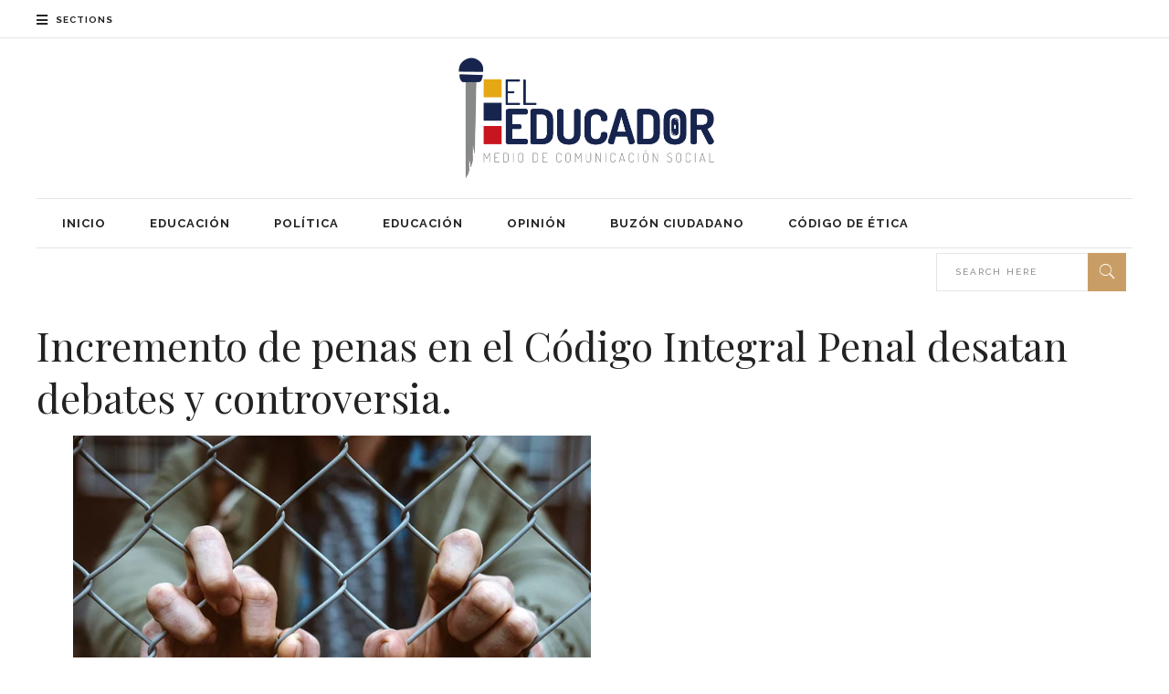

--- FILE ---
content_type: text/html; charset=UTF-8
request_url: https://eleducador.ec/incremento-de-penas-en-el-codigo-integral-penal-desatan-debates-y-controversia/
body_size: 26035
content:
<!DOCTYPE html>
<html dir="ltr" lang="es" prefix="og: https://ogp.me/ns#">
<head>
    	
        <meta charset="UTF-8"/>

        <link rel="profile" href="http://gmpg.org/xfn/11"/>
        <link rel="pingback" href="https://eleducador.ec/xmlrpc.php"/>
                    <meta name="viewport" content="width=device-width,initial-scale=1,user-scalable=no">
        
	
		<!-- All in One SEO 4.7.7.1 - aioseo.com -->
	<meta name="description" content="La presentación de un informe por parte de la Comisión de Justicia de la Asamblea Nacional de Ecuador, que propone una serie de reformas al Código Integral Penal (COIP), generó un intenso debate en el país. Las reformas, diseñadas para ser discutidas en segundo debate del Pleno de la Asamblea, incluyen modificaciones significativas que han" />
	<meta name="robots" content="max-image-preview:large" />
	<meta name="author" content="eleducador"/>
	<link rel="canonical" href="https://eleducador.ec/incremento-de-penas-en-el-codigo-integral-penal-desatan-debates-y-controversia/" />
	<meta name="generator" content="All in One SEO (AIOSEO) 4.7.7.1" />
		<meta property="og:locale" content="es_ES" />
		<meta property="og:site_name" content="El Educador Medio de Comunicación Social -" />
		<meta property="og:type" content="article" />
		<meta property="og:title" content="Incremento de penas en el Código Integral Penal desatan debates y controversia. - El Educador Medio de Comunicación Social" />
		<meta property="og:description" content="La presentación de un informe por parte de la Comisión de Justicia de la Asamblea Nacional de Ecuador, que propone una serie de reformas al Código Integral Penal (COIP), generó un intenso debate en el país. Las reformas, diseñadas para ser discutidas en segundo debate del Pleno de la Asamblea, incluyen modificaciones significativas que han" />
		<meta property="og:url" content="https://eleducador.ec/incremento-de-penas-en-el-codigo-integral-penal-desatan-debates-y-controversia/" />
		<meta property="article:published_time" content="2024-02-19T23:10:37+00:00" />
		<meta property="article:modified_time" content="2024-02-19T23:10:38+00:00" />
		<meta name="twitter:card" content="summary_large_image" />
		<meta name="twitter:title" content="Incremento de penas en el Código Integral Penal desatan debates y controversia. - El Educador Medio de Comunicación Social" />
		<meta name="twitter:description" content="La presentación de un informe por parte de la Comisión de Justicia de la Asamblea Nacional de Ecuador, que propone una serie de reformas al Código Integral Penal (COIP), generó un intenso debate en el país. Las reformas, diseñadas para ser discutidas en segundo debate del Pleno de la Asamblea, incluyen modificaciones significativas que han" />
		<script type="application/ld+json" class="aioseo-schema">
			{"@context":"https:\/\/schema.org","@graph":[{"@type":"BlogPosting","@id":"https:\/\/eleducador.ec\/incremento-de-penas-en-el-codigo-integral-penal-desatan-debates-y-controversia\/#blogposting","name":"Incremento de penas en el C\u00f3digo Integral Penal desatan debates y controversia. - El Educador Medio de Comunicaci\u00f3n Social","headline":"Incremento de penas en el C\u00f3digo Integral Penal desatan debates y controversia.","author":{"@id":"https:\/\/eleducador.ec\/author\/eleducador\/#author"},"publisher":{"@id":"https:\/\/eleducador.ec\/#organization"},"image":{"@type":"ImageObject","url":"https:\/\/eleducador.ec\/wp-content\/uploads\/2024\/02\/aumento-de-pena.webp","width":700,"height":500},"datePublished":"2024-02-19T18:10:37-05:00","dateModified":"2024-02-19T18:10:38-05:00","inLanguage":"es-EC","mainEntityOfPage":{"@id":"https:\/\/eleducador.ec\/incremento-de-penas-en-el-codigo-integral-penal-desatan-debates-y-controversia\/#webpage"},"isPartOf":{"@id":"https:\/\/eleducador.ec\/incremento-de-penas-en-el-codigo-integral-penal-desatan-debates-y-controversia\/#webpage"},"articleSection":"Social"},{"@type":"BreadcrumbList","@id":"https:\/\/eleducador.ec\/incremento-de-penas-en-el-codigo-integral-penal-desatan-debates-y-controversia\/#breadcrumblist","itemListElement":[{"@type":"ListItem","@id":"https:\/\/eleducador.ec\/#listItem","position":1,"name":"Inicio","item":"https:\/\/eleducador.ec\/","nextItem":{"@type":"ListItem","@id":"https:\/\/eleducador.ec\/incremento-de-penas-en-el-codigo-integral-penal-desatan-debates-y-controversia\/#listItem","name":"Incremento de penas en el C\u00f3digo Integral Penal desatan debates y controversia."}},{"@type":"ListItem","@id":"https:\/\/eleducador.ec\/incremento-de-penas-en-el-codigo-integral-penal-desatan-debates-y-controversia\/#listItem","position":2,"name":"Incremento de penas en el C\u00f3digo Integral Penal desatan debates y controversia.","previousItem":{"@type":"ListItem","@id":"https:\/\/eleducador.ec\/#listItem","name":"Inicio"}}]},{"@type":"Organization","@id":"https:\/\/eleducador.ec\/#organization","name":"El Educador Medio de Comunicaci\u00f3n Social","url":"https:\/\/eleducador.ec\/"},{"@type":"Person","@id":"https:\/\/eleducador.ec\/author\/eleducador\/#author","url":"https:\/\/eleducador.ec\/author\/eleducador\/","name":"eleducador","image":{"@type":"ImageObject","@id":"https:\/\/eleducador.ec\/incremento-de-penas-en-el-codigo-integral-penal-desatan-debates-y-controversia\/#authorImage","url":"https:\/\/secure.gravatar.com\/avatar\/2ffd7e2a4614e0bf6f06ed34601ba6e5ce48fe27d57a02676a209a9bbc4e9e48?s=96&d=mm&r=g","width":96,"height":96,"caption":"eleducador"}},{"@type":"WebPage","@id":"https:\/\/eleducador.ec\/incremento-de-penas-en-el-codigo-integral-penal-desatan-debates-y-controversia\/#webpage","url":"https:\/\/eleducador.ec\/incremento-de-penas-en-el-codigo-integral-penal-desatan-debates-y-controversia\/","name":"Incremento de penas en el C\u00f3digo Integral Penal desatan debates y controversia. - El Educador Medio de Comunicaci\u00f3n Social","description":"La presentaci\u00f3n de un informe por parte de la Comisi\u00f3n de Justicia de la Asamblea Nacional de Ecuador, que propone una serie de reformas al C\u00f3digo Integral Penal (COIP), gener\u00f3 un intenso debate en el pa\u00eds. Las reformas, dise\u00f1adas para ser discutidas en segundo debate del Pleno de la Asamblea, incluyen modificaciones significativas que han","inLanguage":"es-EC","isPartOf":{"@id":"https:\/\/eleducador.ec\/#website"},"breadcrumb":{"@id":"https:\/\/eleducador.ec\/incremento-de-penas-en-el-codigo-integral-penal-desatan-debates-y-controversia\/#breadcrumblist"},"author":{"@id":"https:\/\/eleducador.ec\/author\/eleducador\/#author"},"creator":{"@id":"https:\/\/eleducador.ec\/author\/eleducador\/#author"},"image":{"@type":"ImageObject","url":"https:\/\/eleducador.ec\/wp-content\/uploads\/2024\/02\/aumento-de-pena.webp","@id":"https:\/\/eleducador.ec\/incremento-de-penas-en-el-codigo-integral-penal-desatan-debates-y-controversia\/#mainImage","width":700,"height":500},"primaryImageOfPage":{"@id":"https:\/\/eleducador.ec\/incremento-de-penas-en-el-codigo-integral-penal-desatan-debates-y-controversia\/#mainImage"},"datePublished":"2024-02-19T18:10:37-05:00","dateModified":"2024-02-19T18:10:38-05:00"},{"@type":"WebSite","@id":"https:\/\/eleducador.ec\/#website","url":"https:\/\/eleducador.ec\/","name":"El Educador Medio de Comunicaci\u00f3n Social","inLanguage":"es-EC","publisher":{"@id":"https:\/\/eleducador.ec\/#organization"}}]}
		</script>
		<!-- All in One SEO -->


	<!-- This site is optimized with the Yoast SEO plugin v24.0 - https://yoast.com/wordpress/plugins/seo/ -->
	<title>Incremento de penas en el Código Integral Penal desatan debates y controversia. - El Educador Medio de Comunicación Social</title>
	<link rel="canonical" href="https://eleducador.ec/incremento-de-penas-en-el-codigo-integral-penal-desatan-debates-y-controversia/" />
	<meta property="og:locale" content="es_ES" />
	<meta property="og:type" content="article" />
	<meta property="og:title" content="Incremento de penas en el Código Integral Penal desatan debates y controversia. - El Educador Medio de Comunicación Social" />
	<meta property="og:description" content="La presentación de un informe por parte de la Comisión de Justicia de la Asamblea Nacional de Ecuador, que propone una serie de reformas al Código Integral Penal (COIP), generó un intenso debate en el país. Las reformas, diseñadas para ser discutidas en segundo debate [&hellip;]" />
	<meta property="og:url" content="https://eleducador.ec/incremento-de-penas-en-el-codigo-integral-penal-desatan-debates-y-controversia/" />
	<meta property="og:site_name" content="El Educador Medio de Comunicación Social" />
	<meta property="article:author" content="https://www.facebook.com/profile.php?id=61555548076286" />
	<meta property="article:published_time" content="2024-02-19T23:10:37+00:00" />
	<meta property="article:modified_time" content="2024-02-19T23:10:38+00:00" />
	<meta property="og:image" content="https://eleducador.ec/incremento-de-penas-en-el-codigo-integral-penal-desatan-debates-y-controversia/social-image.jpg/" />
	<meta property="og:image:width" content="1200" />
	<meta property="og:image:height" content="630" />
	<meta property="og:image:type" content="image/webp" />
	<meta name="author" content="eleducador" />
	<meta name="twitter:card" content="summary_large_image" />
	<meta name="twitter:image" content="https://eleducador.ec/incremento-de-penas-en-el-codigo-integral-penal-desatan-debates-y-controversia/social-image.jpg/" />
	<meta name="twitter:creator" content="@https://twitter.com/home" />
	<meta name="twitter:label1" content="Escrito por" />
	<meta name="twitter:data1" content="eleducador" />
	<meta name="twitter:label2" content="Tiempo de lectura" />
	<meta name="twitter:data2" content="3 minutos" />
	<script type="application/ld+json" class="yoast-schema-graph">{"@context":"https://schema.org","@graph":[{"@type":"WebPage","@id":"https://eleducador.ec/incremento-de-penas-en-el-codigo-integral-penal-desatan-debates-y-controversia/","url":"https://eleducador.ec/incremento-de-penas-en-el-codigo-integral-penal-desatan-debates-y-controversia/","name":"Incremento de penas en el Código Integral Penal desatan debates y controversia. - El Educador Medio de Comunicación Social","isPartOf":{"@id":"https://eleducador.ec/#website"},"primaryImageOfPage":{"@id":"https://eleducador.ec/incremento-de-penas-en-el-codigo-integral-penal-desatan-debates-y-controversia/#primaryimage"},"image":{"@id":"https://eleducador.ec/incremento-de-penas-en-el-codigo-integral-penal-desatan-debates-y-controversia/#primaryimage"},"thumbnailUrl":"https://eleducador.ec/wp-content/uploads/2024/02/aumento-de-pena.webp","datePublished":"2024-02-19T23:10:37+00:00","dateModified":"2024-02-19T23:10:38+00:00","author":{"@id":"https://eleducador.ec/#/schema/person/a5b4f6bd66c3b9538bebb9bd18869927"},"breadcrumb":{"@id":"https://eleducador.ec/incremento-de-penas-en-el-codigo-integral-penal-desatan-debates-y-controversia/#breadcrumb"},"inLanguage":"es","potentialAction":[{"@type":"ReadAction","target":["https://eleducador.ec/incremento-de-penas-en-el-codigo-integral-penal-desatan-debates-y-controversia/"]}]},{"@type":"ImageObject","inLanguage":"es","@id":"https://eleducador.ec/incremento-de-penas-en-el-codigo-integral-penal-desatan-debates-y-controversia/#primaryimage","url":"https://eleducador.ec/incremento-de-penas-en-el-codigo-integral-penal-desatan-debates-y-controversia/social-image.jpg/","contentUrl":"https://eleducador.ec/incremento-de-penas-en-el-codigo-integral-penal-desatan-debates-y-controversia/social-image.jpg/","width":1200,"height":630},{"@type":"BreadcrumbList","@id":"https://eleducador.ec/incremento-de-penas-en-el-codigo-integral-penal-desatan-debates-y-controversia/#breadcrumb","itemListElement":[{"@type":"ListItem","position":1,"name":"Portada","item":"https://eleducador.ec/"},{"@type":"ListItem","position":2,"name":"Incremento de penas en el Código Integral Penal desatan debates y controversia."}]},{"@type":"WebSite","@id":"https://eleducador.ec/#website","url":"https://eleducador.ec/","name":"El Educador Medio de Comunicación Social","description":"","potentialAction":[{"@type":"SearchAction","target":{"@type":"EntryPoint","urlTemplate":"https://eleducador.ec/?s={search_term_string}"},"query-input":{"@type":"PropertyValueSpecification","valueRequired":true,"valueName":"search_term_string"}}],"inLanguage":"es"},{"@type":"Person","@id":"https://eleducador.ec/#/schema/person/a5b4f6bd66c3b9538bebb9bd18869927","name":"eleducador","image":{"@type":"ImageObject","inLanguage":"es","@id":"https://eleducador.ec/#/schema/person/image/","url":"https://secure.gravatar.com/avatar/2ffd7e2a4614e0bf6f06ed34601ba6e5ce48fe27d57a02676a209a9bbc4e9e48?s=96&d=mm&r=g","contentUrl":"https://secure.gravatar.com/avatar/2ffd7e2a4614e0bf6f06ed34601ba6e5ce48fe27d57a02676a209a9bbc4e9e48?s=96&d=mm&r=g","caption":"eleducador"},"sameAs":["https://eleducador.ec","https://www.facebook.com/profile.php?id=61555548076286","https://www.instagram.com/el_educador.ec?igsh=NnVvcXlub2FnZXpy","https://x.com/https://twitter.com/home"],"url":"https://eleducador.ec/author/eleducador/"}]}</script>
	<!-- / Yoast SEO plugin. -->


<link rel='dns-prefetch' href='//www.googletagmanager.com' />
<link rel='dns-prefetch' href='//fonts.googleapis.com' />
<link rel="alternate" type="application/rss+xml" title="El Educador Medio de Comunicación Social &raquo; Feed" href="https://eleducador.ec/feed/" />
<link rel="alternate" type="application/rss+xml" title="El Educador Medio de Comunicación Social &raquo; Feed de los comentarios" href="https://eleducador.ec/comments/feed/" />
<link rel="alternate" type="application/rss+xml" title="El Educador Medio de Comunicación Social &raquo; Comentario Incremento de penas en el Código Integral Penal desatan debates y controversia. del feed" href="https://eleducador.ec/incremento-de-penas-en-el-codigo-integral-penal-desatan-debates-y-controversia/feed/" />
<link rel="alternate" title="oEmbed (JSON)" type="application/json+oembed" href="https://eleducador.ec/wp-json/oembed/1.0/embed?url=https%3A%2F%2Feleducador.ec%2Fincremento-de-penas-en-el-codigo-integral-penal-desatan-debates-y-controversia%2F" />
<link rel="alternate" title="oEmbed (XML)" type="text/xml+oembed" href="https://eleducador.ec/wp-json/oembed/1.0/embed?url=https%3A%2F%2Feleducador.ec%2Fincremento-de-penas-en-el-codigo-integral-penal-desatan-debates-y-controversia%2F&#038;format=xml" />
		<!-- This site uses the Google Analytics by MonsterInsights plugin v9.11.1 - Using Analytics tracking - https://www.monsterinsights.com/ -->
							<script src="//www.googletagmanager.com/gtag/js?id=G-3E5VMCELVX"  data-cfasync="false" data-wpfc-render="false" type="text/javascript" async></script>
			<script data-cfasync="false" data-wpfc-render="false" type="text/javascript">
				var mi_version = '9.11.1';
				var mi_track_user = true;
				var mi_no_track_reason = '';
								var MonsterInsightsDefaultLocations = {"page_location":"https:\/\/eleducador.ec\/incremento-de-penas-en-el-codigo-integral-penal-desatan-debates-y-controversia\/"};
								if ( typeof MonsterInsightsPrivacyGuardFilter === 'function' ) {
					var MonsterInsightsLocations = (typeof MonsterInsightsExcludeQuery === 'object') ? MonsterInsightsPrivacyGuardFilter( MonsterInsightsExcludeQuery ) : MonsterInsightsPrivacyGuardFilter( MonsterInsightsDefaultLocations );
				} else {
					var MonsterInsightsLocations = (typeof MonsterInsightsExcludeQuery === 'object') ? MonsterInsightsExcludeQuery : MonsterInsightsDefaultLocations;
				}

								var disableStrs = [
										'ga-disable-G-3E5VMCELVX',
									];

				/* Function to detect opted out users */
				function __gtagTrackerIsOptedOut() {
					for (var index = 0; index < disableStrs.length; index++) {
						if (document.cookie.indexOf(disableStrs[index] + '=true') > -1) {
							return true;
						}
					}

					return false;
				}

				/* Disable tracking if the opt-out cookie exists. */
				if (__gtagTrackerIsOptedOut()) {
					for (var index = 0; index < disableStrs.length; index++) {
						window[disableStrs[index]] = true;
					}
				}

				/* Opt-out function */
				function __gtagTrackerOptout() {
					for (var index = 0; index < disableStrs.length; index++) {
						document.cookie = disableStrs[index] + '=true; expires=Thu, 31 Dec 2099 23:59:59 UTC; path=/';
						window[disableStrs[index]] = true;
					}
				}

				if ('undefined' === typeof gaOptout) {
					function gaOptout() {
						__gtagTrackerOptout();
					}
				}
								window.dataLayer = window.dataLayer || [];

				window.MonsterInsightsDualTracker = {
					helpers: {},
					trackers: {},
				};
				if (mi_track_user) {
					function __gtagDataLayer() {
						dataLayer.push(arguments);
					}

					function __gtagTracker(type, name, parameters) {
						if (!parameters) {
							parameters = {};
						}

						if (parameters.send_to) {
							__gtagDataLayer.apply(null, arguments);
							return;
						}

						if (type === 'event') {
														parameters.send_to = monsterinsights_frontend.v4_id;
							var hookName = name;
							if (typeof parameters['event_category'] !== 'undefined') {
								hookName = parameters['event_category'] + ':' + name;
							}

							if (typeof MonsterInsightsDualTracker.trackers[hookName] !== 'undefined') {
								MonsterInsightsDualTracker.trackers[hookName](parameters);
							} else {
								__gtagDataLayer('event', name, parameters);
							}
							
						} else {
							__gtagDataLayer.apply(null, arguments);
						}
					}

					__gtagTracker('js', new Date());
					__gtagTracker('set', {
						'developer_id.dZGIzZG': true,
											});
					if ( MonsterInsightsLocations.page_location ) {
						__gtagTracker('set', MonsterInsightsLocations);
					}
										__gtagTracker('config', 'G-3E5VMCELVX', {"forceSSL":"true","link_attribution":"true"} );
										window.gtag = __gtagTracker;										(function () {
						/* https://developers.google.com/analytics/devguides/collection/analyticsjs/ */
						/* ga and __gaTracker compatibility shim. */
						var noopfn = function () {
							return null;
						};
						var newtracker = function () {
							return new Tracker();
						};
						var Tracker = function () {
							return null;
						};
						var p = Tracker.prototype;
						p.get = noopfn;
						p.set = noopfn;
						p.send = function () {
							var args = Array.prototype.slice.call(arguments);
							args.unshift('send');
							__gaTracker.apply(null, args);
						};
						var __gaTracker = function () {
							var len = arguments.length;
							if (len === 0) {
								return;
							}
							var f = arguments[len - 1];
							if (typeof f !== 'object' || f === null || typeof f.hitCallback !== 'function') {
								if ('send' === arguments[0]) {
									var hitConverted, hitObject = false, action;
									if ('event' === arguments[1]) {
										if ('undefined' !== typeof arguments[3]) {
											hitObject = {
												'eventAction': arguments[3],
												'eventCategory': arguments[2],
												'eventLabel': arguments[4],
												'value': arguments[5] ? arguments[5] : 1,
											}
										}
									}
									if ('pageview' === arguments[1]) {
										if ('undefined' !== typeof arguments[2]) {
											hitObject = {
												'eventAction': 'page_view',
												'page_path': arguments[2],
											}
										}
									}
									if (typeof arguments[2] === 'object') {
										hitObject = arguments[2];
									}
									if (typeof arguments[5] === 'object') {
										Object.assign(hitObject, arguments[5]);
									}
									if ('undefined' !== typeof arguments[1].hitType) {
										hitObject = arguments[1];
										if ('pageview' === hitObject.hitType) {
											hitObject.eventAction = 'page_view';
										}
									}
									if (hitObject) {
										action = 'timing' === arguments[1].hitType ? 'timing_complete' : hitObject.eventAction;
										hitConverted = mapArgs(hitObject);
										__gtagTracker('event', action, hitConverted);
									}
								}
								return;
							}

							function mapArgs(args) {
								var arg, hit = {};
								var gaMap = {
									'eventCategory': 'event_category',
									'eventAction': 'event_action',
									'eventLabel': 'event_label',
									'eventValue': 'event_value',
									'nonInteraction': 'non_interaction',
									'timingCategory': 'event_category',
									'timingVar': 'name',
									'timingValue': 'value',
									'timingLabel': 'event_label',
									'page': 'page_path',
									'location': 'page_location',
									'title': 'page_title',
									'referrer' : 'page_referrer',
								};
								for (arg in args) {
																		if (!(!args.hasOwnProperty(arg) || !gaMap.hasOwnProperty(arg))) {
										hit[gaMap[arg]] = args[arg];
									} else {
										hit[arg] = args[arg];
									}
								}
								return hit;
							}

							try {
								f.hitCallback();
							} catch (ex) {
							}
						};
						__gaTracker.create = newtracker;
						__gaTracker.getByName = newtracker;
						__gaTracker.getAll = function () {
							return [];
						};
						__gaTracker.remove = noopfn;
						__gaTracker.loaded = true;
						window['__gaTracker'] = __gaTracker;
					})();
									} else {
										console.log("");
					(function () {
						function __gtagTracker() {
							return null;
						}

						window['__gtagTracker'] = __gtagTracker;
						window['gtag'] = __gtagTracker;
					})();
									}
			</script>
							<!-- / Google Analytics by MonsterInsights -->
		<style id='wp-img-auto-sizes-contain-inline-css' type='text/css'>
img:is([sizes=auto i],[sizes^="auto," i]){contain-intrinsic-size:3000px 1500px}
/*# sourceURL=wp-img-auto-sizes-contain-inline-css */
</style>
<style id='wp-emoji-styles-inline-css' type='text/css'>

	img.wp-smiley, img.emoji {
		display: inline !important;
		border: none !important;
		box-shadow: none !important;
		height: 1em !important;
		width: 1em !important;
		margin: 0 0.07em !important;
		vertical-align: -0.1em !important;
		background: none !important;
		padding: 0 !important;
	}
/*# sourceURL=wp-emoji-styles-inline-css */
</style>
<style id='wp-block-library-inline-css' type='text/css'>
:root{--wp-block-synced-color:#7a00df;--wp-block-synced-color--rgb:122,0,223;--wp-bound-block-color:var(--wp-block-synced-color);--wp-editor-canvas-background:#ddd;--wp-admin-theme-color:#007cba;--wp-admin-theme-color--rgb:0,124,186;--wp-admin-theme-color-darker-10:#006ba1;--wp-admin-theme-color-darker-10--rgb:0,107,160.5;--wp-admin-theme-color-darker-20:#005a87;--wp-admin-theme-color-darker-20--rgb:0,90,135;--wp-admin-border-width-focus:2px}@media (min-resolution:192dpi){:root{--wp-admin-border-width-focus:1.5px}}.wp-element-button{cursor:pointer}:root .has-very-light-gray-background-color{background-color:#eee}:root .has-very-dark-gray-background-color{background-color:#313131}:root .has-very-light-gray-color{color:#eee}:root .has-very-dark-gray-color{color:#313131}:root .has-vivid-green-cyan-to-vivid-cyan-blue-gradient-background{background:linear-gradient(135deg,#00d084,#0693e3)}:root .has-purple-crush-gradient-background{background:linear-gradient(135deg,#34e2e4,#4721fb 50%,#ab1dfe)}:root .has-hazy-dawn-gradient-background{background:linear-gradient(135deg,#faaca8,#dad0ec)}:root .has-subdued-olive-gradient-background{background:linear-gradient(135deg,#fafae1,#67a671)}:root .has-atomic-cream-gradient-background{background:linear-gradient(135deg,#fdd79a,#004a59)}:root .has-nightshade-gradient-background{background:linear-gradient(135deg,#330968,#31cdcf)}:root .has-midnight-gradient-background{background:linear-gradient(135deg,#020381,#2874fc)}:root{--wp--preset--font-size--normal:16px;--wp--preset--font-size--huge:42px}.has-regular-font-size{font-size:1em}.has-larger-font-size{font-size:2.625em}.has-normal-font-size{font-size:var(--wp--preset--font-size--normal)}.has-huge-font-size{font-size:var(--wp--preset--font-size--huge)}.has-text-align-center{text-align:center}.has-text-align-left{text-align:left}.has-text-align-right{text-align:right}.has-fit-text{white-space:nowrap!important}#end-resizable-editor-section{display:none}.aligncenter{clear:both}.items-justified-left{justify-content:flex-start}.items-justified-center{justify-content:center}.items-justified-right{justify-content:flex-end}.items-justified-space-between{justify-content:space-between}.screen-reader-text{border:0;clip-path:inset(50%);height:1px;margin:-1px;overflow:hidden;padding:0;position:absolute;width:1px;word-wrap:normal!important}.screen-reader-text:focus{background-color:#ddd;clip-path:none;color:#444;display:block;font-size:1em;height:auto;left:5px;line-height:normal;padding:15px 23px 14px;text-decoration:none;top:5px;width:auto;z-index:100000}html :where(.has-border-color){border-style:solid}html :where([style*=border-top-color]){border-top-style:solid}html :where([style*=border-right-color]){border-right-style:solid}html :where([style*=border-bottom-color]){border-bottom-style:solid}html :where([style*=border-left-color]){border-left-style:solid}html :where([style*=border-width]){border-style:solid}html :where([style*=border-top-width]){border-top-style:solid}html :where([style*=border-right-width]){border-right-style:solid}html :where([style*=border-bottom-width]){border-bottom-style:solid}html :where([style*=border-left-width]){border-left-style:solid}html :where(img[class*=wp-image-]){height:auto;max-width:100%}:where(figure){margin:0 0 1em}html :where(.is-position-sticky){--wp-admin--admin-bar--position-offset:var(--wp-admin--admin-bar--height,0px)}@media screen and (max-width:600px){html :where(.is-position-sticky){--wp-admin--admin-bar--position-offset:0px}}

/*# sourceURL=wp-block-library-inline-css */
</style><style id='wp-block-image-inline-css' type='text/css'>
.wp-block-image>a,.wp-block-image>figure>a{display:inline-block}.wp-block-image img{box-sizing:border-box;height:auto;max-width:100%;vertical-align:bottom}@media not (prefers-reduced-motion){.wp-block-image img.hide{visibility:hidden}.wp-block-image img.show{animation:show-content-image .4s}}.wp-block-image[style*=border-radius] img,.wp-block-image[style*=border-radius]>a{border-radius:inherit}.wp-block-image.has-custom-border img{box-sizing:border-box}.wp-block-image.aligncenter{text-align:center}.wp-block-image.alignfull>a,.wp-block-image.alignwide>a{width:100%}.wp-block-image.alignfull img,.wp-block-image.alignwide img{height:auto;width:100%}.wp-block-image .aligncenter,.wp-block-image .alignleft,.wp-block-image .alignright,.wp-block-image.aligncenter,.wp-block-image.alignleft,.wp-block-image.alignright{display:table}.wp-block-image .aligncenter>figcaption,.wp-block-image .alignleft>figcaption,.wp-block-image .alignright>figcaption,.wp-block-image.aligncenter>figcaption,.wp-block-image.alignleft>figcaption,.wp-block-image.alignright>figcaption{caption-side:bottom;display:table-caption}.wp-block-image .alignleft{float:left;margin:.5em 1em .5em 0}.wp-block-image .alignright{float:right;margin:.5em 0 .5em 1em}.wp-block-image .aligncenter{margin-left:auto;margin-right:auto}.wp-block-image :where(figcaption){margin-bottom:1em;margin-top:.5em}.wp-block-image.is-style-circle-mask img{border-radius:9999px}@supports ((-webkit-mask-image:none) or (mask-image:none)) or (-webkit-mask-image:none){.wp-block-image.is-style-circle-mask img{border-radius:0;-webkit-mask-image:url('data:image/svg+xml;utf8,<svg viewBox="0 0 100 100" xmlns="http://www.w3.org/2000/svg"><circle cx="50" cy="50" r="50"/></svg>');mask-image:url('data:image/svg+xml;utf8,<svg viewBox="0 0 100 100" xmlns="http://www.w3.org/2000/svg"><circle cx="50" cy="50" r="50"/></svg>');mask-mode:alpha;-webkit-mask-position:center;mask-position:center;-webkit-mask-repeat:no-repeat;mask-repeat:no-repeat;-webkit-mask-size:contain;mask-size:contain}}:root :where(.wp-block-image.is-style-rounded img,.wp-block-image .is-style-rounded img){border-radius:9999px}.wp-block-image figure{margin:0}.wp-lightbox-container{display:flex;flex-direction:column;position:relative}.wp-lightbox-container img{cursor:zoom-in}.wp-lightbox-container img:hover+button{opacity:1}.wp-lightbox-container button{align-items:center;backdrop-filter:blur(16px) saturate(180%);background-color:#5a5a5a40;border:none;border-radius:4px;cursor:zoom-in;display:flex;height:20px;justify-content:center;opacity:0;padding:0;position:absolute;right:16px;text-align:center;top:16px;width:20px;z-index:100}@media not (prefers-reduced-motion){.wp-lightbox-container button{transition:opacity .2s ease}}.wp-lightbox-container button:focus-visible{outline:3px auto #5a5a5a40;outline:3px auto -webkit-focus-ring-color;outline-offset:3px}.wp-lightbox-container button:hover{cursor:pointer;opacity:1}.wp-lightbox-container button:focus{opacity:1}.wp-lightbox-container button:focus,.wp-lightbox-container button:hover,.wp-lightbox-container button:not(:hover):not(:active):not(.has-background){background-color:#5a5a5a40;border:none}.wp-lightbox-overlay{box-sizing:border-box;cursor:zoom-out;height:100vh;left:0;overflow:hidden;position:fixed;top:0;visibility:hidden;width:100%;z-index:100000}.wp-lightbox-overlay .close-button{align-items:center;cursor:pointer;display:flex;justify-content:center;min-height:40px;min-width:40px;padding:0;position:absolute;right:calc(env(safe-area-inset-right) + 16px);top:calc(env(safe-area-inset-top) + 16px);z-index:5000000}.wp-lightbox-overlay .close-button:focus,.wp-lightbox-overlay .close-button:hover,.wp-lightbox-overlay .close-button:not(:hover):not(:active):not(.has-background){background:none;border:none}.wp-lightbox-overlay .lightbox-image-container{height:var(--wp--lightbox-container-height);left:50%;overflow:hidden;position:absolute;top:50%;transform:translate(-50%,-50%);transform-origin:top left;width:var(--wp--lightbox-container-width);z-index:9999999999}.wp-lightbox-overlay .wp-block-image{align-items:center;box-sizing:border-box;display:flex;height:100%;justify-content:center;margin:0;position:relative;transform-origin:0 0;width:100%;z-index:3000000}.wp-lightbox-overlay .wp-block-image img{height:var(--wp--lightbox-image-height);min-height:var(--wp--lightbox-image-height);min-width:var(--wp--lightbox-image-width);width:var(--wp--lightbox-image-width)}.wp-lightbox-overlay .wp-block-image figcaption{display:none}.wp-lightbox-overlay button{background:none;border:none}.wp-lightbox-overlay .scrim{background-color:#fff;height:100%;opacity:.9;position:absolute;width:100%;z-index:2000000}.wp-lightbox-overlay.active{visibility:visible}@media not (prefers-reduced-motion){.wp-lightbox-overlay.active{animation:turn-on-visibility .25s both}.wp-lightbox-overlay.active img{animation:turn-on-visibility .35s both}.wp-lightbox-overlay.show-closing-animation:not(.active){animation:turn-off-visibility .35s both}.wp-lightbox-overlay.show-closing-animation:not(.active) img{animation:turn-off-visibility .25s both}.wp-lightbox-overlay.zoom.active{animation:none;opacity:1;visibility:visible}.wp-lightbox-overlay.zoom.active .lightbox-image-container{animation:lightbox-zoom-in .4s}.wp-lightbox-overlay.zoom.active .lightbox-image-container img{animation:none}.wp-lightbox-overlay.zoom.active .scrim{animation:turn-on-visibility .4s forwards}.wp-lightbox-overlay.zoom.show-closing-animation:not(.active){animation:none}.wp-lightbox-overlay.zoom.show-closing-animation:not(.active) .lightbox-image-container{animation:lightbox-zoom-out .4s}.wp-lightbox-overlay.zoom.show-closing-animation:not(.active) .lightbox-image-container img{animation:none}.wp-lightbox-overlay.zoom.show-closing-animation:not(.active) .scrim{animation:turn-off-visibility .4s forwards}}@keyframes show-content-image{0%{visibility:hidden}99%{visibility:hidden}to{visibility:visible}}@keyframes turn-on-visibility{0%{opacity:0}to{opacity:1}}@keyframes turn-off-visibility{0%{opacity:1;visibility:visible}99%{opacity:0;visibility:visible}to{opacity:0;visibility:hidden}}@keyframes lightbox-zoom-in{0%{transform:translate(calc((-100vw + var(--wp--lightbox-scrollbar-width))/2 + var(--wp--lightbox-initial-left-position)),calc(-50vh + var(--wp--lightbox-initial-top-position))) scale(var(--wp--lightbox-scale))}to{transform:translate(-50%,-50%) scale(1)}}@keyframes lightbox-zoom-out{0%{transform:translate(-50%,-50%) scale(1);visibility:visible}99%{visibility:visible}to{transform:translate(calc((-100vw + var(--wp--lightbox-scrollbar-width))/2 + var(--wp--lightbox-initial-left-position)),calc(-50vh + var(--wp--lightbox-initial-top-position))) scale(var(--wp--lightbox-scale));visibility:hidden}}
/*# sourceURL=https://eleducador.ec/wp-includes/blocks/image/style.min.css */
</style>
<style id='wp-block-post-title-inline-css' type='text/css'>
.wp-block-post-title{box-sizing:border-box;word-break:break-word}.wp-block-post-title :where(a){display:inline-block;font-family:inherit;font-size:inherit;font-style:inherit;font-weight:inherit;letter-spacing:inherit;line-height:inherit;text-decoration:inherit}
/*# sourceURL=https://eleducador.ec/wp-includes/blocks/post-title/style.min.css */
</style>
<style id='global-styles-inline-css' type='text/css'>
:root{--wp--preset--aspect-ratio--square: 1;--wp--preset--aspect-ratio--4-3: 4/3;--wp--preset--aspect-ratio--3-4: 3/4;--wp--preset--aspect-ratio--3-2: 3/2;--wp--preset--aspect-ratio--2-3: 2/3;--wp--preset--aspect-ratio--16-9: 16/9;--wp--preset--aspect-ratio--9-16: 9/16;--wp--preset--color--black: #000000;--wp--preset--color--cyan-bluish-gray: #abb8c3;--wp--preset--color--white: #ffffff;--wp--preset--color--pale-pink: #f78da7;--wp--preset--color--vivid-red: #cf2e2e;--wp--preset--color--luminous-vivid-orange: #ff6900;--wp--preset--color--luminous-vivid-amber: #fcb900;--wp--preset--color--light-green-cyan: #7bdcb5;--wp--preset--color--vivid-green-cyan: #00d084;--wp--preset--color--pale-cyan-blue: #8ed1fc;--wp--preset--color--vivid-cyan-blue: #0693e3;--wp--preset--color--vivid-purple: #9b51e0;--wp--preset--gradient--vivid-cyan-blue-to-vivid-purple: linear-gradient(135deg,rgb(6,147,227) 0%,rgb(155,81,224) 100%);--wp--preset--gradient--light-green-cyan-to-vivid-green-cyan: linear-gradient(135deg,rgb(122,220,180) 0%,rgb(0,208,130) 100%);--wp--preset--gradient--luminous-vivid-amber-to-luminous-vivid-orange: linear-gradient(135deg,rgb(252,185,0) 0%,rgb(255,105,0) 100%);--wp--preset--gradient--luminous-vivid-orange-to-vivid-red: linear-gradient(135deg,rgb(255,105,0) 0%,rgb(207,46,46) 100%);--wp--preset--gradient--very-light-gray-to-cyan-bluish-gray: linear-gradient(135deg,rgb(238,238,238) 0%,rgb(169,184,195) 100%);--wp--preset--gradient--cool-to-warm-spectrum: linear-gradient(135deg,rgb(74,234,220) 0%,rgb(151,120,209) 20%,rgb(207,42,186) 40%,rgb(238,44,130) 60%,rgb(251,105,98) 80%,rgb(254,248,76) 100%);--wp--preset--gradient--blush-light-purple: linear-gradient(135deg,rgb(255,206,236) 0%,rgb(152,150,240) 100%);--wp--preset--gradient--blush-bordeaux: linear-gradient(135deg,rgb(254,205,165) 0%,rgb(254,45,45) 50%,rgb(107,0,62) 100%);--wp--preset--gradient--luminous-dusk: linear-gradient(135deg,rgb(255,203,112) 0%,rgb(199,81,192) 50%,rgb(65,88,208) 100%);--wp--preset--gradient--pale-ocean: linear-gradient(135deg,rgb(255,245,203) 0%,rgb(182,227,212) 50%,rgb(51,167,181) 100%);--wp--preset--gradient--electric-grass: linear-gradient(135deg,rgb(202,248,128) 0%,rgb(113,206,126) 100%);--wp--preset--gradient--midnight: linear-gradient(135deg,rgb(2,3,129) 0%,rgb(40,116,252) 100%);--wp--preset--font-size--small: 13px;--wp--preset--font-size--medium: 20px;--wp--preset--font-size--large: 36px;--wp--preset--font-size--x-large: 42px;--wp--preset--spacing--20: 0.44rem;--wp--preset--spacing--30: 0.67rem;--wp--preset--spacing--40: 1rem;--wp--preset--spacing--50: 1.5rem;--wp--preset--spacing--60: 2.25rem;--wp--preset--spacing--70: 3.38rem;--wp--preset--spacing--80: 5.06rem;--wp--preset--shadow--natural: 6px 6px 9px rgba(0, 0, 0, 0.2);--wp--preset--shadow--deep: 12px 12px 50px rgba(0, 0, 0, 0.4);--wp--preset--shadow--sharp: 6px 6px 0px rgba(0, 0, 0, 0.2);--wp--preset--shadow--outlined: 6px 6px 0px -3px rgb(255, 255, 255), 6px 6px rgb(0, 0, 0);--wp--preset--shadow--crisp: 6px 6px 0px rgb(0, 0, 0);}:where(.is-layout-flex){gap: 0.5em;}:where(.is-layout-grid){gap: 0.5em;}body .is-layout-flex{display: flex;}.is-layout-flex{flex-wrap: wrap;align-items: center;}.is-layout-flex > :is(*, div){margin: 0;}body .is-layout-grid{display: grid;}.is-layout-grid > :is(*, div){margin: 0;}:where(.wp-block-columns.is-layout-flex){gap: 2em;}:where(.wp-block-columns.is-layout-grid){gap: 2em;}:where(.wp-block-post-template.is-layout-flex){gap: 1.25em;}:where(.wp-block-post-template.is-layout-grid){gap: 1.25em;}.has-black-color{color: var(--wp--preset--color--black) !important;}.has-cyan-bluish-gray-color{color: var(--wp--preset--color--cyan-bluish-gray) !important;}.has-white-color{color: var(--wp--preset--color--white) !important;}.has-pale-pink-color{color: var(--wp--preset--color--pale-pink) !important;}.has-vivid-red-color{color: var(--wp--preset--color--vivid-red) !important;}.has-luminous-vivid-orange-color{color: var(--wp--preset--color--luminous-vivid-orange) !important;}.has-luminous-vivid-amber-color{color: var(--wp--preset--color--luminous-vivid-amber) !important;}.has-light-green-cyan-color{color: var(--wp--preset--color--light-green-cyan) !important;}.has-vivid-green-cyan-color{color: var(--wp--preset--color--vivid-green-cyan) !important;}.has-pale-cyan-blue-color{color: var(--wp--preset--color--pale-cyan-blue) !important;}.has-vivid-cyan-blue-color{color: var(--wp--preset--color--vivid-cyan-blue) !important;}.has-vivid-purple-color{color: var(--wp--preset--color--vivid-purple) !important;}.has-black-background-color{background-color: var(--wp--preset--color--black) !important;}.has-cyan-bluish-gray-background-color{background-color: var(--wp--preset--color--cyan-bluish-gray) !important;}.has-white-background-color{background-color: var(--wp--preset--color--white) !important;}.has-pale-pink-background-color{background-color: var(--wp--preset--color--pale-pink) !important;}.has-vivid-red-background-color{background-color: var(--wp--preset--color--vivid-red) !important;}.has-luminous-vivid-orange-background-color{background-color: var(--wp--preset--color--luminous-vivid-orange) !important;}.has-luminous-vivid-amber-background-color{background-color: var(--wp--preset--color--luminous-vivid-amber) !important;}.has-light-green-cyan-background-color{background-color: var(--wp--preset--color--light-green-cyan) !important;}.has-vivid-green-cyan-background-color{background-color: var(--wp--preset--color--vivid-green-cyan) !important;}.has-pale-cyan-blue-background-color{background-color: var(--wp--preset--color--pale-cyan-blue) !important;}.has-vivid-cyan-blue-background-color{background-color: var(--wp--preset--color--vivid-cyan-blue) !important;}.has-vivid-purple-background-color{background-color: var(--wp--preset--color--vivid-purple) !important;}.has-black-border-color{border-color: var(--wp--preset--color--black) !important;}.has-cyan-bluish-gray-border-color{border-color: var(--wp--preset--color--cyan-bluish-gray) !important;}.has-white-border-color{border-color: var(--wp--preset--color--white) !important;}.has-pale-pink-border-color{border-color: var(--wp--preset--color--pale-pink) !important;}.has-vivid-red-border-color{border-color: var(--wp--preset--color--vivid-red) !important;}.has-luminous-vivid-orange-border-color{border-color: var(--wp--preset--color--luminous-vivid-orange) !important;}.has-luminous-vivid-amber-border-color{border-color: var(--wp--preset--color--luminous-vivid-amber) !important;}.has-light-green-cyan-border-color{border-color: var(--wp--preset--color--light-green-cyan) !important;}.has-vivid-green-cyan-border-color{border-color: var(--wp--preset--color--vivid-green-cyan) !important;}.has-pale-cyan-blue-border-color{border-color: var(--wp--preset--color--pale-cyan-blue) !important;}.has-vivid-cyan-blue-border-color{border-color: var(--wp--preset--color--vivid-cyan-blue) !important;}.has-vivid-purple-border-color{border-color: var(--wp--preset--color--vivid-purple) !important;}.has-vivid-cyan-blue-to-vivid-purple-gradient-background{background: var(--wp--preset--gradient--vivid-cyan-blue-to-vivid-purple) !important;}.has-light-green-cyan-to-vivid-green-cyan-gradient-background{background: var(--wp--preset--gradient--light-green-cyan-to-vivid-green-cyan) !important;}.has-luminous-vivid-amber-to-luminous-vivid-orange-gradient-background{background: var(--wp--preset--gradient--luminous-vivid-amber-to-luminous-vivid-orange) !important;}.has-luminous-vivid-orange-to-vivid-red-gradient-background{background: var(--wp--preset--gradient--luminous-vivid-orange-to-vivid-red) !important;}.has-very-light-gray-to-cyan-bluish-gray-gradient-background{background: var(--wp--preset--gradient--very-light-gray-to-cyan-bluish-gray) !important;}.has-cool-to-warm-spectrum-gradient-background{background: var(--wp--preset--gradient--cool-to-warm-spectrum) !important;}.has-blush-light-purple-gradient-background{background: var(--wp--preset--gradient--blush-light-purple) !important;}.has-blush-bordeaux-gradient-background{background: var(--wp--preset--gradient--blush-bordeaux) !important;}.has-luminous-dusk-gradient-background{background: var(--wp--preset--gradient--luminous-dusk) !important;}.has-pale-ocean-gradient-background{background: var(--wp--preset--gradient--pale-ocean) !important;}.has-electric-grass-gradient-background{background: var(--wp--preset--gradient--electric-grass) !important;}.has-midnight-gradient-background{background: var(--wp--preset--gradient--midnight) !important;}.has-small-font-size{font-size: var(--wp--preset--font-size--small) !important;}.has-medium-font-size{font-size: var(--wp--preset--font-size--medium) !important;}.has-large-font-size{font-size: var(--wp--preset--font-size--large) !important;}.has-x-large-font-size{font-size: var(--wp--preset--font-size--x-large) !important;}
/*# sourceURL=global-styles-inline-css */
</style>

<style id='classic-theme-styles-inline-css' type='text/css'>
/*! This file is auto-generated */
.wp-block-button__link{color:#fff;background-color:#32373c;border-radius:9999px;box-shadow:none;text-decoration:none;padding:calc(.667em + 2px) calc(1.333em + 2px);font-size:1.125em}.wp-block-file__button{background:#32373c;color:#fff;text-decoration:none}
/*# sourceURL=/wp-includes/css/classic-themes.min.css */
</style>
<link rel='stylesheet' id='contact-form-7-css' href='https://eleducador.ec/wp-content/plugins/contact-form-7/includes/css/styles.css?ver=6.1.4' type='text/css' media='all' />
<style id='woocommerce-inline-inline-css' type='text/css'>
.woocommerce form .form-row .required { visibility: visible; }
/*# sourceURL=woocommerce-inline-inline-css */
</style>
<link rel='stylesheet' id='readanddigest-default-style-css' href='https://eleducador.ec/wp-content/themes/readanddigest/style.css?ver=6.9' type='text/css' media='all' />
<link rel='stylesheet' id='readanddigest-default-child-style-css' href='https://eleducador.ec/wp-content/themes/readanddigest-child/style.css?ver=6.9' type='text/css' media='all' />
<link rel='stylesheet' id='readanddigest-modules-css' href='https://eleducador.ec/wp-content/themes/readanddigest/assets/css/modules.min.css?ver=6.9' type='text/css' media='all' />
<style id='readanddigest-modules-inline-css' type='text/css'>
.page-id-1753 .eltdf-page-header .eltdf-logo-area .eltdf-logo-wrapper a img,
.page-id-1618 .eltdf-page-header .eltdf-logo-area .eltdf-logo-wrapper a img{
    display: none;
}

.page-id-1753 .eltdf-page-header .eltdf-logo-area .eltdf-logo-wrapper a,
.page-id-1618 .eltdf-page-header .eltdf-logo-area .eltdf-logo-wrapper a{
    height: 71px !important;
    width: 348px !important;
    background-image: url('https://eleducador.ec/wp-content/uploads/2016/02/logo-left.png');
    background-size: cover;
}

.page-id-4390 footer .widget.eltdf-rpc-holder .eltdf-rpc-inner ul li:nth-child(3){
    display: none;
}

.page-id-4390.eltdf-grid-1000 .eltdf-sticky-header .eltdf-main-menu > ul > li > a span.item_inner, 
.page-id-4390.eltdf-grid-1100 .eltdf-sticky-header .eltdf-main-menu > ul > li > a span.item_inner{
     padding: 0px 10px;
}

@media only screen and (min-width: 1024px) and (max-width: 1200px) {
    .eltdf-main-menu > ul > li > a span.item_inner{
        padding: 0px 12px;
    }
}@media only screen and (min-width: 1024px) and (max-width: 1400px){}
/*# sourceURL=readanddigest-modules-inline-css */
</style>
<link rel='stylesheet' id='font-awesome-css' href='https://eleducador.ec/wp-content/themes/readanddigest/assets/css/font-awesome/css/font-awesome.min.css?ver=6.9' type='text/css' media='all' />
<link rel='stylesheet' id='font-elegant-css' href='https://eleducador.ec/wp-content/themes/readanddigest/assets/css/elegant-icons/style.min.css?ver=6.9' type='text/css' media='all' />
<link rel='stylesheet' id='ion-icons-css' href='https://eleducador.ec/wp-content/themes/readanddigest/assets/css/ion-icons/css/ionicons.min.css?ver=6.9' type='text/css' media='all' />
<link rel='stylesheet' id='linea-icons-css' href='https://eleducador.ec/wp-content/themes/readanddigest/assets/css/linea-icons/style.css?ver=6.9' type='text/css' media='all' />
<link rel='stylesheet' id='mediaelement-css' href='https://eleducador.ec/wp-includes/js/mediaelement/mediaelementplayer-legacy.min.css?ver=4.2.17' type='text/css' media='all' />
<link rel='stylesheet' id='wp-mediaelement-css' href='https://eleducador.ec/wp-includes/js/mediaelement/wp-mediaelement.min.css?ver=6.9' type='text/css' media='all' />
<link rel='stylesheet' id='readanddigest-modules-responsive-css' href='https://eleducador.ec/wp-content/themes/readanddigest/assets/css/modules-responsive.min.css?ver=6.9' type='text/css' media='all' />
<link rel='stylesheet' id='readanddigest-style-dynamic-responsive-css' href='https://eleducador.ec/wp-content/themes/readanddigest/assets/css/style_dynamic_responsive.css?ver=1707271683' type='text/css' media='all' />
<link rel='stylesheet' id='readanddigest-style-dynamic-css' href='https://eleducador.ec/wp-content/themes/readanddigest/assets/css/style_dynamic.css?ver=1707271683' type='text/css' media='all' />
<link rel='stylesheet' id='js_composer_front-css' href='https://eleducador.ec/wp-content/plugins/js_composer/assets/css/js_composer.min.css?ver=7.3' type='text/css' media='all' />
<link rel='stylesheet' id='readanddigest-google-fonts-css' href='https://fonts.googleapis.com/css?family=Playfair+Display%3A100%2C100italic%2C200%2C200italic%2C300%2C300italic%2C400%2C400italic%2C500%2C500italic%2C600%2C600italic%2C700%2C700italic%2C800%2C800italic%2C900%2C900italic%7CRaleway%3A100%2C100italic%2C200%2C200italic%2C300%2C300italic%2C400%2C400italic%2C500%2C500italic%2C600%2C600italic%2C700%2C700italic%2C800%2C800italic%2C900%2C900italic&#038;subset=latin%2Clatin-ext&#038;ver=1.0.0' type='text/css' media='all' />
<link rel='stylesheet' id='wp-block-paragraph-css' href='https://eleducador.ec/wp-includes/blocks/paragraph/style.min.css?ver=6.9' type='text/css' media='all' />
<!--n2css--><!--n2js--><script type="text/javascript" src="https://eleducador.ec/wp-content/plugins/google-analytics-for-wordpress/assets/js/frontend-gtag.min.js?ver=9.11.1" id="monsterinsights-frontend-script-js" async="async" data-wp-strategy="async"></script>
<script data-cfasync="false" data-wpfc-render="false" type="text/javascript" id='monsterinsights-frontend-script-js-extra'>/* <![CDATA[ */
var monsterinsights_frontend = {"js_events_tracking":"true","download_extensions":"doc,pdf,ppt,zip,xls,docx,pptx,xlsx","inbound_paths":"[{\"path\":\"\\\/go\\\/\",\"label\":\"affiliate\"},{\"path\":\"\\\/recommend\\\/\",\"label\":\"affiliate\"}]","home_url":"https:\/\/eleducador.ec","hash_tracking":"false","v4_id":"G-3E5VMCELVX"};/* ]]> */
</script>
<script type="text/javascript" src="https://eleducador.ec/wp-includes/js/jquery/jquery.min.js?ver=3.7.1" id="jquery-core-js"></script>
<script type="text/javascript" src="https://eleducador.ec/wp-includes/js/jquery/jquery-migrate.min.js?ver=3.4.1" id="jquery-migrate-js"></script>
<script type="text/javascript" src="https://eleducador.ec/wp-content/plugins/woocommerce/assets/js/jquery-blockui/jquery.blockUI.min.js?ver=2.7.0-wc.10.4.3" id="wc-jquery-blockui-js" data-wp-strategy="defer"></script>
<script type="text/javascript" id="wc-add-to-cart-js-extra">
/* <![CDATA[ */
var wc_add_to_cart_params = {"ajax_url":"/wp-admin/admin-ajax.php","wc_ajax_url":"/?wc-ajax=%%endpoint%%","i18n_view_cart":"Ver carrito","cart_url":"https://eleducador.ec/carrito/","is_cart":"","cart_redirect_after_add":"no"};
//# sourceURL=wc-add-to-cart-js-extra
/* ]]> */
</script>
<script type="text/javascript" src="https://eleducador.ec/wp-content/plugins/woocommerce/assets/js/frontend/add-to-cart.min.js?ver=10.4.3" id="wc-add-to-cart-js" data-wp-strategy="defer"></script>
<script type="text/javascript" src="https://eleducador.ec/wp-content/plugins/woocommerce/assets/js/js-cookie/js.cookie.min.js?ver=2.1.4-wc.10.4.3" id="wc-js-cookie-js" data-wp-strategy="defer"></script>
<script type="text/javascript" src="https://eleducador.ec/wp-content/plugins/js_composer/assets/js/vendors/woocommerce-add-to-cart.js?ver=7.3" id="vc_woocommerce-add-to-cart-js-js"></script>

<!-- Google tag (gtag.js) snippet added by Site Kit -->

<!-- Fragmento de código de Google Analytics añadido por Site Kit -->
<script type="text/javascript" src="https://www.googletagmanager.com/gtag/js?id=GT-MRQMN8NB" id="google_gtagjs-js" async></script>
<script type="text/javascript" id="google_gtagjs-js-after">
/* <![CDATA[ */
window.dataLayer = window.dataLayer || [];function gtag(){dataLayer.push(arguments);}
gtag("set","linker",{"domains":["eleducador.ec"]});
gtag("js", new Date());
gtag("set", "developer_id.dZTNiMT", true);
gtag("config", "GT-MRQMN8NB");
 window._googlesitekit = window._googlesitekit || {}; window._googlesitekit.throttledEvents = []; window._googlesitekit.gtagEvent = (name, data) => { var key = JSON.stringify( { name, data } ); if ( !! window._googlesitekit.throttledEvents[ key ] ) { return; } window._googlesitekit.throttledEvents[ key ] = true; setTimeout( () => { delete window._googlesitekit.throttledEvents[ key ]; }, 5 ); gtag( "event", name, { ...data, event_source: "site-kit" } ); } 
//# sourceURL=google_gtagjs-js-after
/* ]]> */
</script>

<!-- End Google tag (gtag.js) snippet added by Site Kit -->
<script></script><link rel="https://api.w.org/" href="https://eleducador.ec/wp-json/" /><link rel="alternate" title="JSON" type="application/json" href="https://eleducador.ec/wp-json/wp/v2/posts/4859" /><link rel="EditURI" type="application/rsd+xml" title="RSD" href="https://eleducador.ec/xmlrpc.php?rsd" />
<meta name="generator" content="WordPress 6.9" />
<meta name="generator" content="WooCommerce 10.4.3" />
<link rel='shortlink' href='https://eleducador.ec/?p=4859' />
<meta name="generator" content="Site Kit by Google 1.145.0" /><script src="[data-uri]"></script>	<noscript><style>.woocommerce-product-gallery{ opacity: 1 !important; }</style></noscript>
	<meta name="generator" content="Powered by WPBakery Page Builder - drag and drop page builder for WordPress."/>
<link rel="icon" href="https://eleducador.ec/wp-content/uploads/2024/01/cropped-Educador-isotipo-1-100x100.png" sizes="32x32" />
<link rel="icon" href="https://eleducador.ec/wp-content/uploads/2024/01/cropped-Educador-isotipo-1-300x300.png" sizes="192x192" />
<link rel="apple-touch-icon" href="https://eleducador.ec/wp-content/uploads/2024/01/cropped-Educador-isotipo-1-300x300.png" />
<meta name="msapplication-TileImage" content="https://eleducador.ec/wp-content/uploads/2024/01/cropped-Educador-isotipo-1-300x300.png" />
<noscript><style> .wpb_animate_when_almost_visible { opacity: 1; }</style></noscript><style id="wpforms-css-vars-root">
				:root {
					--wpforms-field-border-radius: 3px;
--wpforms-field-border-style: solid;
--wpforms-field-border-size: 1px;
--wpforms-field-background-color: #ffffff;
--wpforms-field-border-color: rgba( 0, 0, 0, 0.25 );
--wpforms-field-border-color-spare: rgba( 0, 0, 0, 0.25 );
--wpforms-field-text-color: rgba( 0, 0, 0, 0.7 );
--wpforms-field-menu-color: #ffffff;
--wpforms-label-color: rgba( 0, 0, 0, 0.85 );
--wpforms-label-sublabel-color: rgba( 0, 0, 0, 0.55 );
--wpforms-label-error-color: #d63637;
--wpforms-button-border-radius: 3px;
--wpforms-button-border-style: none;
--wpforms-button-border-size: 1px;
--wpforms-button-background-color: #066aab;
--wpforms-button-border-color: #066aab;
--wpforms-button-text-color: #ffffff;
--wpforms-page-break-color: #066aab;
--wpforms-background-image: none;
--wpforms-background-position: center center;
--wpforms-background-repeat: no-repeat;
--wpforms-background-size: cover;
--wpforms-background-width: 100px;
--wpforms-background-height: 100px;
--wpforms-background-color: rgba( 0, 0, 0, 0 );
--wpforms-background-url: none;
--wpforms-container-padding: 0px;
--wpforms-container-border-style: none;
--wpforms-container-border-width: 1px;
--wpforms-container-border-color: #000000;
--wpforms-container-border-radius: 3px;
--wpforms-field-size-input-height: 43px;
--wpforms-field-size-input-spacing: 15px;
--wpforms-field-size-font-size: 16px;
--wpforms-field-size-line-height: 19px;
--wpforms-field-size-padding-h: 14px;
--wpforms-field-size-checkbox-size: 16px;
--wpforms-field-size-sublabel-spacing: 5px;
--wpforms-field-size-icon-size: 1;
--wpforms-label-size-font-size: 16px;
--wpforms-label-size-line-height: 19px;
--wpforms-label-size-sublabel-font-size: 14px;
--wpforms-label-size-sublabel-line-height: 17px;
--wpforms-button-size-font-size: 17px;
--wpforms-button-size-height: 41px;
--wpforms-button-size-padding-h: 15px;
--wpforms-button-size-margin-top: 10px;
--wpforms-container-shadow-size-box-shadow: none;

				}
			</style><link rel='stylesheet' id='wc-blocks-style-css' href='https://eleducador.ec/wp-content/plugins/woocommerce/assets/client/blocks/wc-blocks.css?ver=wc-10.4.3' type='text/css' media='all' />
</head>
<body class="wp-singular post-template-default single single-post postid-4859 single-format-standard wp-theme-readanddigest wp-child-theme-readanddigest-child theme-readanddigest eltd-core-1.3 woocommerce-no-js readanddigest child-child-ver-1.1 readanddigest-ver-2.3  eltdf-grid-1200 eltdf-blog-installed eltdf-unique-category-layout eltdf-no-title-area eltdf-header-type3 eltdf-sticky-header-on-scroll-up eltdf-default-mobile-header eltdf-sticky-up-mobile-header eltdf- eltdf-side-menu-slide-over-content eltdf-width-240 wpb-js-composer js-comp-ver-7.3 vc_responsive" itemscope itemtype="http://schema.org/WebPage">
<section class="eltdf-side-menu right">
		<div class="eltdf-close-side-menu-holder">
		<div class="eltdf-close-side-menu-holder-inner">
			<a href="#" target="_self" class="eltdf-close-side-menu">
				<span aria-hidden="true" class="icon_close"></span>
			</a>
		</div>
	</div>
	<div id="text-19" class="widget eltdf-sidearea widget_text">			<div class="textwidget"><a href="https://eleducador.ec/">
<img src="https://eleducador.ec/wp-content/uploads/2024/01/cropped-Educador-isotipo-1.png" alt="a"/>
</a></div>
		</div></section><div class="eltdf-wrapper">
    <div class="eltdf-wrapper-inner">
        

<div class="eltdf-top-bar">
        <div class="eltdf-grid">
    		        <div class="eltdf-vertical-align-containers eltdf-33-33-33">
            <div class="eltdf-position-left">
                <div class="eltdf-position-left-inner">
                                                    <a class="eltdf-side-menu-button-opener normal"  href="javascript:void(0)">
            <i class="eltdf-icon-font-awesome fa fa-bars " ></i>            <span>SECTIONS</span>        </a>

                                        </div>
            </div>
            <div class="eltdf-position-center">
                <div class="eltdf-position-center-inner">
                                            <div id="text-4" class="widget widget_text eltdf-top-bar-widget">			<div class="textwidget"><h5 style="color: #c99e66; font-size: 13px; line-height: 40px;"></h5></div>
		</div>                                    </div>
            </div>
            <div class="eltdf-position-right">
                <div class="eltdf-position-right-inner">
                                    </div>
            </div>
        </div>
        </div>
    </div>



<header class="eltdf-page-header">
    <div class="eltdf-logo-area">
        <div class="eltdf-grid">
            <div class="eltdf-vertical-align-containers">
                <div class="eltdf-position-left">
                    <div class="eltdf-position-left-inner">
                                            </div>
                </div>
                <div class="eltdf-position-center">
                    <div class="eltdf-position-center-inner">
                        
<div class="eltdf-logo-wrapper">
    <a href="https://eleducador.ec/" style="height: 342px;">
        <img class="eltdf-normal-logo" src="https://eleducador.ec/wp-content/uploads/2024/01/logo-el-educador.png" alt="logo"/>
        <img class="eltdf-dark-logo" src="https://eleducador.ec/wp-content/uploads/2024/01/el-educador.png" alt="dark logo"/>        <img class="eltdf-light-logo" src="https://eleducador.ec/wp-content/uploads/2024/01/el-educador-oscuro.png" alt="light logo"/>        <img class="eltdf-transparent-logo" src="https://eleducador.ec/wp-content/uploads/2024/01/El-Educador-isotipo.png" alt="transparent logo"/>    </a>
</div>

                    </div>
                </div>
                <div class="eltdf-position-right">
                    <div class="eltdf-position-right-inner">
                                            </div>
                </div>
            </div>
        </div>
    </div>
    <div class="eltdf-menu-area">
        <div class="eltdf-grid">
            <div class="eltdf-vertical-align-containers">
                <div class="eltdf-position-left">
                    <div class="eltdf-position-left-inner">
                        
<nav class="eltdf-main-menu eltdf-drop-down eltdf-default-nav">
    <ul id="menu-primary" class="clearfix"><li id="nav-menu-item-6192" class="menu-item menu-item-type-post_type menu-item-object-page menu-item-home  eltdf-menu-narrow" ><a href="https://eleducador.ec/" class=""><span class="item_outer"><span class="item_inner"><span class="menu_icon_wrapper"><i class="menu_icon blank fa"></i></span><span class="item_text">INICIO</span></span></span></a></li>
<li id="nav-menu-item-6186" class="menu-item menu-item-type-post_type menu-item-object-page  eltdf-menu-narrow" ><a href="https://eleducador.ec/educacion/" class=""><span class="item_outer"><span class="item_inner"><span class="menu_icon_wrapper"><i class="menu_icon blank fa"></i></span><span class="item_text">Educación</span></span></span></a></li>
<li id="nav-menu-item-6188" class="menu-item menu-item-type-taxonomy menu-item-object-category  eltdf-menu-narrow" ><a href="https://eleducador.ec/category/politica/" class=""><span class="item_outer"><span class="item_inner"><span class="menu_icon_wrapper"><i class="menu_icon blank fa"></i></span><span class="item_text">Política</span></span></span></a></li>
<li id="nav-menu-item-6189" class="menu-item menu-item-type-taxonomy menu-item-object-category  eltdf-menu-narrow" ><a href="https://eleducador.ec/category/educacion/" class=""><span class="item_outer"><span class="item_inner"><span class="menu_icon_wrapper"><i class="menu_icon blank fa"></i></span><span class="item_text">Educación</span></span></span></a></li>
<li id="nav-menu-item-6190" class="menu-item menu-item-type-taxonomy menu-item-object-category  eltdf-menu-narrow" ><a href="https://eleducador.ec/category/opinion/" class=""><span class="item_outer"><span class="item_inner"><span class="menu_icon_wrapper"><i class="menu_icon blank fa"></i></span><span class="item_text">Opinión</span></span></span></a></li>
<li id="nav-menu-item-6187" class="menu-item menu-item-type-post_type menu-item-object-page  eltdf-menu-narrow" ><a href="https://eleducador.ec/contact-2/" class=""><span class="item_outer"><span class="item_inner"><span class="menu_icon_wrapper"><i class="menu_icon blank fa"></i></span><span class="item_text">Buzón Ciudadano</span></span></span></a></li>
<li id="nav-menu-item-6203" class="menu-item menu-item-type-post_type menu-item-object-page  eltdf-menu-narrow" ><a href="https://eleducador.ec/codigo-de-etica/" class=""><span class="item_outer"><span class="item_inner"><span class="menu_icon_wrapper"><i class="menu_icon blank fa"></i></span><span class="item_text">Código de Ética</span></span></span></a></li>
</ul></nav>

                    </div>
                </div>
                <div class="eltdf-position-right">
                    <div class="eltdf-position-right-inner">
                                                    

            <form class="eltdf-search-menu-holder" id="searchform-583424145" action="https://eleducador.ec/" method="get">
                <div class="eltdf-form-holder">
                    <div class="eltdf-column-left">
                        <input type="text" placeholder="Search Here" name="s" class="eltdf-search-field" autocomplete="off" />
                    </div>
                    <div class="eltdf-column-right">
                        <button class="eltdf-search-submit" type="submit" value=""><span class="ion-ios-search"></span></button>
                    </div>
                </div>
            </form>

                                                </div>
                </div>
            </div>
        </div>
    </div>
    
    <div class="eltdf-sticky-header">
                <div class="eltdf-sticky-holder">
            <div class=" eltdf-vertical-align-containers">
                <div class="eltdf-position-left">
                    <div class="eltdf-position-left-inner">
                        
<div class="eltdf-logo-wrapper">
    <a href="https://eleducador.ec/" >
        <img src="" alt="logo"/>
    </a>
</div>

                    </div>
                </div>
                <div class="eltdf-position-center">
                    <div class="eltdf-position-center-inner">
                        
<nav class="eltdf-main-menu eltdf-drop-down eltdf-sticky-nav">
    <ul id="menu-primary-1" class="clearfix"><li id="sticky-menu-item-6192" class="menu-item menu-item-type-post_type menu-item-object-page menu-item-home  eltdf-menu-narrow" ><a href="https://eleducador.ec/" class=""><span class="item_outer"><span class="item_inner"><span class="menu_icon_wrapper"><i class="menu_icon blank fa"></i></span><span class="item_text">INICIO</span></span></span></a></li>
<li id="sticky-menu-item-6186" class="menu-item menu-item-type-post_type menu-item-object-page  eltdf-menu-narrow" ><a href="https://eleducador.ec/educacion/" class=""><span class="item_outer"><span class="item_inner"><span class="menu_icon_wrapper"><i class="menu_icon blank fa"></i></span><span class="item_text">Educación</span></span></span></a></li>
<li id="sticky-menu-item-6188" class="menu-item menu-item-type-taxonomy menu-item-object-category  eltdf-menu-narrow" ><a href="https://eleducador.ec/category/politica/" class=""><span class="item_outer"><span class="item_inner"><span class="menu_icon_wrapper"><i class="menu_icon blank fa"></i></span><span class="item_text">Política</span></span></span></a></li>
<li id="sticky-menu-item-6189" class="menu-item menu-item-type-taxonomy menu-item-object-category  eltdf-menu-narrow" ><a href="https://eleducador.ec/category/educacion/" class=""><span class="item_outer"><span class="item_inner"><span class="menu_icon_wrapper"><i class="menu_icon blank fa"></i></span><span class="item_text">Educación</span></span></span></a></li>
<li id="sticky-menu-item-6190" class="menu-item menu-item-type-taxonomy menu-item-object-category  eltdf-menu-narrow" ><a href="https://eleducador.ec/category/opinion/" class=""><span class="item_outer"><span class="item_inner"><span class="menu_icon_wrapper"><i class="menu_icon blank fa"></i></span><span class="item_text">Opinión</span></span></span></a></li>
<li id="sticky-menu-item-6187" class="menu-item menu-item-type-post_type menu-item-object-page  eltdf-menu-narrow" ><a href="https://eleducador.ec/contact-2/" class=""><span class="item_outer"><span class="item_inner"><span class="menu_icon_wrapper"><i class="menu_icon blank fa"></i></span><span class="item_text">Buzón Ciudadano</span></span></span></a></li>
<li id="sticky-menu-item-6203" class="menu-item menu-item-type-post_type menu-item-object-page  eltdf-menu-narrow" ><a href="https://eleducador.ec/codigo-de-etica/" class=""><span class="item_outer"><span class="item_inner"><span class="menu_icon_wrapper"><i class="menu_icon blank fa"></i></span><span class="item_text">Código de Ética</span></span></span></a></li>
</ul></nav>

                    </div>
                </div>
                <div class="eltdf-position-right">
                    <div class="eltdf-position-right-inner">
                                                    <div id="text-17" class="widget widget_text eltdf-sticky-right">			<div class="textwidget">
    <span class="eltdf-icon-shortcode circle" style="margin: 0 3px 0 0 ;width: 27px;height: 27px;line-height: 27px;background-color: #363636;border-style: solid;border-width: 0px"  data-hover-background-color="#c99e66" data-hover-color="#ffffff" data-color="#ffffff">
                    <a href="https://www.instagram.com/" target="_blank">
        
        <i class="eltdf-icon-font-awesome fa fa-instagram eltdf-icon-element" style="color: #ffffff;font-size:13px" ></i>
                    </a>
            </span>




    <span class="eltdf-icon-shortcode circle" style="margin: 0 3px 0 0 ;width: 27px;height: 27px;line-height: 27px;background-color: #363636;border-style: solid;border-width: 0px"  data-hover-background-color="#c99e66" data-hover-color="#ffffff" data-color="#ffffff">
                    <a href="https://www.facebook.com/" target="_blank">
        
        <i class="eltdf-icon-font-awesome fa fa-facebook eltdf-icon-element" style="color: #ffffff;font-size:13px" ></i>
                    </a>
            </span>




    <span class="eltdf-icon-shortcode circle" style="margin: 0 3px 0 0 ;width: 27px;height: 27px;line-height: 27px;background-color: #363636;border-style: solid;border-width: 0px"  data-hover-background-color="#c99e66" data-hover-color="#ffffff" data-color="#ffffff">
                    <a href="https://twitter.com/" target="_blank">
        
        <i class="eltdf-icon-font-awesome fa fa-twitter eltdf-icon-element" style="color: #ffffff;font-size:13px" ></i>
                    </a>
            </span>




    <span class="eltdf-icon-shortcode circle" style="margin: 0 3px 0 0 ;width: 27px;height: 27px;line-height: 27px;background-color: #363636;border-style: solid;border-width: 0px"  data-hover-background-color="#c99e66" data-hover-color="#ffffff" data-color="#ffffff">
                    <a href="https://www.pinterest.com/" target="_blank">
        
        <i class="eltdf-icon-font-awesome fa fa-pinterest eltdf-icon-element" style="color: #ffffff;font-size:13px" ></i>
                    </a>
            </span>




    <span class="eltdf-icon-shortcode circle" style="margin: 0 3px 0 0 ;width: 27px;height: 27px;line-height: 27px;background-color: #363636;border-style: solid;border-width: 0px"  data-hover-background-color="#c99e66" data-hover-color="#ffffff" data-color="#ffffff">
                    <a href="https://vimeo.com/" target="_blank">
        
        <i class="eltdf-icon-font-awesome fa fa-vimeo eltdf-icon-element" style="color: #ffffff;font-size:13px" ></i>
                    </a>
            </span>

</div>
		</div>                                            </div>
                </div>
            </div>
        </div>
    </div>

</header>


<header class="eltdf-mobile-header">
    <div class="eltdf-mobile-header-inner">
                <div class="eltdf-mobile-header-holder">
            <div class="eltdf-grid">
                <div class="eltdf-vertical-align-containers">
                                            <div class="eltdf-position-left">
                            <div class="eltdf-position-left-inner">
                                
<div class="eltdf-mobile-logo-wrapper">
    <a href="https://eleducador.ec/" style="height: 342px">
        <img src="https://eleducador.ec/wp-content/uploads/2024/01/logo-el-educador.png" alt="mobile-logo"/>
    </a>
</div>

                            </div>
                        </div>
                                        <div class="eltdf-position-right">
                        <div class="eltdf-position-right-inner">
                                                                                        <div class="eltdf-mobile-menu-opener">
                                    <a href="javascript:void(0)">
                                        <span class="eltdf-mobile-opener-icon-holder">
                                            <span class="eltdf-line line1"></span>
                                            <span class="eltdf-line line2"></span>
                                            <span class="eltdf-line line3"></span>
                                            <span class="eltdf-line line4"></span>
                                            <span class="eltdf-line line5"></span>
                                        </span>
                                    </a>
                                </div>
                                                    </div>
                    </div>
                </div> <!-- close .eltdf-vertical-align-containers -->
            </div>
        </div>
        
	<nav class="eltdf-mobile-nav">
		<div class="eltdf-grid">
			<ul id="menu-primary-2" class=""><li id="mobile-menu-item-6192" class="menu-item menu-item-type-post_type menu-item-object-page menu-item-home "><a href="https://eleducador.ec/" class=""><span>INICIO</span></a></li>
<li id="mobile-menu-item-6186" class="menu-item menu-item-type-post_type menu-item-object-page "><a href="https://eleducador.ec/educacion/" class=""><span>Educación</span></a></li>
<li id="mobile-menu-item-6188" class="menu-item menu-item-type-taxonomy menu-item-object-category "><a href="https://eleducador.ec/category/politica/" class=""><span>Política</span></a></li>
<li id="mobile-menu-item-6189" class="menu-item menu-item-type-taxonomy menu-item-object-category "><a href="https://eleducador.ec/category/educacion/" class=""><span>Educación</span></a></li>
<li id="mobile-menu-item-6190" class="menu-item menu-item-type-taxonomy menu-item-object-category "><a href="https://eleducador.ec/category/opinion/" class=""><span>Opinión</span></a></li>
<li id="mobile-menu-item-6187" class="menu-item menu-item-type-post_type menu-item-object-page "><a href="https://eleducador.ec/contact-2/" class=""><span>Buzón Ciudadano</span></a></li>
<li id="mobile-menu-item-6203" class="menu-item menu-item-type-post_type menu-item-object-page "><a href="https://eleducador.ec/codigo-de-etica/" class=""><span>Código de Ética</span></a></li>
</ul>		</div>
	</nav>

    </div>

</header> <!-- close .eltdf-mobile-header -->


                    <a id='eltdf-back-to-top'  href='#'>
                <span class="eltdf-icon-stack">
                     <i class="eltdf-icon-linea-icon icon icon-arrows-up " ></i>                </span>
            </a>
        
        <div class="eltdf-content" >
            <div class="eltdf-content-inner">	<div class="eltdf-container">
				<div class="eltdf-container-inner">
				<div class="eltdf-blog-holder eltdf-blog-single">
		<article id="post-4859" class="post-4859 post type-post status-publish format-standard has-post-thumbnail hentry category-social">
	<div class="eltdf-post-content">
		<div class="eltdf-post-text">
			<div class="eltdf-post-text-inner clearfix">
				<h1 class="wp-block-post-title">Incremento de penas en el Código Integral Penal desatan debates y controversia.</h1>


<figure class="wp-block-image size-full is-resized"><img fetchpriority="high" decoding="async" width="700" height="500" src="https://eleducador.ec/wp-content/uploads/2024/02/aumento-de-pena.webp" alt="" class="wp-image-4860" style="width:567px;height:auto" srcset="https://eleducador.ec/wp-content/uploads/2024/02/aumento-de-pena.webp 700w, https://eleducador.ec/wp-content/uploads/2024/02/aumento-de-pena-300x214.webp 300w, https://eleducador.ec/wp-content/uploads/2024/02/aumento-de-pena-600x429.webp 600w" sizes="(max-width: 700px) 100vw, 700px" /></figure>



<p>La presentación de un informe por parte de la Comisión de Justicia de la Asamblea Nacional de Ecuador, que propone una serie de reformas al Código Integral Penal (COIP), generó un intenso debate en el país. Las reformas, diseñadas para ser discutidas en segundo debate del Pleno de la Asamblea, incluyen modificaciones significativas que han suscitado preocupación y críticas por parte de diversos sectores de la sociedad.</p>



<p>Entre las enmiendas más destacadas se encuentra el aumento de las penas para delitos que afectan tanto a la vida, como a la eficiencia del Estado. Específicamente, se propone elevar la pena máxima por sicariato de 26 a 30 años, ampliar la sanción por terrorismo de 13 a 18 años, y aumentar la condena por delincuencia organizada de 10 a 13 años.</p>



<p>Sin embargo, estas reformas han sido objeto de controversia y cuestionamiento por parte de organizaciones como la Alianza de Organizaciones por los Derechos Humanos. Argumentan que el endurecimiento de penas no aborda de manera efectiva la crisis de seguridad que enfrenta actualmente Ecuador y carece de un análisis exhaustivo y fundamentado.</p>



<p>Se plantea que las reformas podrían tener implicaciones negativas en lo que respecta a la defensa de los derechos humanos y podrían ser utilizadas, para restringir la protesta social y el derecho a la resistencia. Este temor avivó el debate en torno a la necesidad de garantizar un equilibrio entre la seguridad ciudadana y el respeto a los derechos fundamentales.</p>



<p>Asimismo, el Colegio de Abogados de Pichincha expuso su rechazo ante la posible reforma al COIP, mencionando que estas modificaciones podrían afectar seriamente los derechos fundamentales de los ciudadanos y socavar la efectividad del sistema legal en el país. Señalan también la importancia de considerar la “no eliminación de la reserva a la investigación previa”; medida que no solo pondría en riesgo la independencia del sistema judicial, sino que también podría afectar la confidencialidad y la eficacia de las investigaciones.</p>



<p>En resumen, estas propuestas de reformas desencadenaron una intensa polémica en Ecuador, poniendo de manifiesto las divergencias y preocupaciones existentes en torno a la efectividad y la idoneidad de las medidas propuestas para abordar la problemática de la criminalidad y el respeto a los derechos humanos en el país.</p>



<p>Otro de los puntos más controvertidos es el hecho de que estas reformas también estén contempladas en la consulta popular convocada por el Presidente Noboa, que implica un significativo gasto económico, generó críticas sobre la eficiencia del proceso y la necesidad de recurrir a medidas más directas, como la reforma al COIP.</p>
			</div>
		</div>
	</div>
	
<div class="eltdf-single-tags-share-holder">
	<div class ="eltdf-blog-single-share">
<h6 class="eltdf-single-share-title">Share Post</h6>
<div class="eltdf-social-share-holder eltdf-list">
	<ul>
		<li class="eltdf-facebook-share">
	<a class="eltdf-share-link" href="#" onclick="window.open('https://www.facebook.com/sharer.php?u=https%3A%2F%2Feleducador.ec%2Fincremento-de-penas-en-el-codigo-integral-penal-desatan-debates-y-controversia%2F', 'sharer', 'toolbar=0,status=0,width=620,height=280');">
					<span class="eltdf-social-network-icon social_facebook"></span>
			</a>
</li><li class="eltdf-twitter-share">
	<a class="eltdf-share-link" href="#" onclick="window.open('https://twitter.com/intent/tweet?text=La+presentaci%C3%B3n+de+un+informe+por+parte+de+la+Comisi%C3%B3n+de+Justicia+de+la+Asamblea+Nacional+de+Ecuador%2C+que+propone+https://eleducador.ec/incremento-de-penas-en-el-codigo-integral-penal-desatan-debates-y-controversia/', 'popupwindow', 'scrollbars=yes,width=800,height=400');">
					<span class="eltdf-social-network-icon social_twitter"></span>
			</a>
</li><li class="eltdf-linkedin-share">
	<a class="eltdf-share-link" href="#" onclick="popUp=window.open('https://linkedin.com/shareArticle?mini=true&amp;url=https%3A%2F%2Feleducador.ec%2Fincremento-de-penas-en-el-codigo-integral-penal-desatan-debates-y-controversia%2F&amp;title=Incremento+de+penas+en+el+C%C3%B3digo+Integral+Penal+desatan+debates+y+controversia.', 'popupwindow', 'scrollbars=yes,width=800,height=400');popUp.focus();return false;">
					<span class="eltdf-social-network-icon social_linkedin"></span>
			</a>
</li><li class="eltdf-tumblr-share">
	<a class="eltdf-share-link" href="#" onclick="popUp=window.open('https://www.tumblr.com/share/link?url=https%3A%2F%2Feleducador.ec%2Fincremento-de-penas-en-el-codigo-integral-penal-desatan-debates-y-controversia%2F&amp;name=Incremento+de+penas+en+el+C%C3%B3digo+Integral+Penal+desatan+debates+y+controversia.&amp;description=La+presentaci%C3%B3n+de+un+informe+por+parte+de+la+Comisi%C3%B3n+de+Justicia+de+la+Asamblea+Nacional+de+Ecuador%2C+que+propone+una+serie+de+reformas+al+C%C3%B3digo+Integral+Penal+%28COIP%29%2C+gener%C3%B3+un+intenso+debate+en+el+pa%C3%ADs.+Las+reformas%2C+dise%C3%B1adas+para+ser+discutidas+en+segundo+debate+%5B%26hellip%3B%5D', 'popupwindow', 'scrollbars=yes,width=800,height=400');popUp.focus();return false;">
					<span class="eltdf-social-network-icon social_tumblr"></span>
			</a>
</li><li class="eltdf-pinterest-share">
	<a class="eltdf-share-link" href="#" onclick="popUp=window.open('https://pinterest.com/pin/create/button/?url=https%3A%2F%2Feleducador.ec%2Fincremento-de-penas-en-el-codigo-integral-penal-desatan-debates-y-controversia%2F&amp;description=incremento-de-penas-en-el-codigo-integral-penal-desatan-debates-y-controversia&amp;media=https%3A%2F%2Feleducador.ec%2Fwp-content%2Fuploads%2F2024%2F02%2Faumento-de-pena.webp', 'popupwindow', 'scrollbars=yes,width=800,height=400');popUp.focus();return false;">
					<span class="eltdf-social-network-icon social_pinterest"></span>
			</a>
</li>	</ul>
</div></div></div>
</article>	<div class="eltdf-author-description">
		<div class="eltdf-author-description-inner">
			<div class="eltdf-author-description-image">
				<a itemprop="url" href="https://eleducador.ec/author/eleducador/" title="Incremento de penas en el Código Integral Penal desatan debates y controversia." target="_self">
					<img alt='' src='https://secure.gravatar.com/avatar/2ffd7e2a4614e0bf6f06ed34601ba6e5ce48fe27d57a02676a209a9bbc4e9e48?s=78&#038;d=mm&#038;r=g' class='avatar avatar-78 photo' height='78' width='78' />				</a>	
			</div>
			<div class="eltdf-author-description-text-holder">
				<h6 class="eltdf-author-name vcard author">
					<span>Written by</span>
					<a itemprop="url" href="https://eleducador.ec/author/eleducador/" title="Incremento de penas en el Código Integral Penal desatan debates y controversia." target="_self">
						eleducador					</a>	
				</h6>
											</div>
		</div>
	</div>
		<div class="eltdf-blog-single-navigation">
					<div class="eltdf-blog-single-prev">
				<a href="https://eleducador.ec/25-anos-del-asesinato-de-jaime-hurtado-gonzalez/" rel="prev"><span class="arrow_carrot-left"></span><h4>25 años del asesinato de Jaime Hurtado González</h4></a>			</div>
							<div class="eltdf-blog-single-next">
				<a href="https://eleducador.ec/referendum-o-consulta-popular-ciudadanos-se-preparan-para-las-elecciones-del-21-de-abril/" rel="next"><h4>¿Referéndum o consulta popular?: Ciudadanos se preparan para las elecciones del 21 de abril&quot;</h4><span class="arrow_carrot-right"></span></a>			</div>
			</div>
<div class="eltdf-comment-holder clearfix" id="comments">
	<div class="eltdf-comment-number">
		<h6>No comments</h6>
	</div>
	<div class="eltdf-comments">
</div></div>
 <div class="eltdf-comment-form">
		<div id="respond" class="comment-respond">
		<h3 id="reply-title" class="comment-reply-title">LEAVE A COMMENT <small><a rel="nofollow" id="cancel-comment-reply-link" href="/incremento-de-penas-en-el-codigo-integral-penal-desatan-debates-y-controversia/#respond" style="display:none;">Cancel Reply</a></small></h3><form action="https://eleducador.ec/wp-comments-post.php" method="post" id="commentform" class="comment-form"><textarea id="comment" placeholder="Write your comment here..." name="comment" cols="45" rows="8" aria-required="true"></textarea><div class="eltdf-two-columns-50-50 clearfix"><div class="eltdf-two-columns-50-50-inner"><div class="eltdf-column"><div class="eltdf-column-inner"><input id="author" name="author" placeholder="Name" type="text" value="" aria-required='true' /></div></div>
<div class="eltdf-column"><div class="eltdf-column-inner"><input id="email" name="email" placeholder="E-mail" type="text" value="" aria-required='true' /></div></div></div></div>
<input id="url" name="url" type="text" placeholder="Website" value="" />
<p class="comment-form-cookies-consent"><input id="wp-comment-cookies-consent" name="wp-comment-cookies-consent" type="checkbox" value="yes"  /><label for="wp-comment-cookies-consent">Save my name, email, and website in this browser for the next time I comment.</label></p>
<p class="form-submit"><input name="submit" type="submit" id="submit_comment" class="submit" value="POST COMMENT" /> <input type='hidden' name='comment_post_ID' value='4859' id='comment_post_ID' />
<input type='hidden' name='comment_parent' id='comment_parent' value='0' />
</p></form>	</div><!-- #respond -->
	</div><div class="eltdf-related-posts-holder">
			<div class="eltdf-related-posts-title">
			<h3>Posts you may also like</h3>
		</div>
		<div class="eltdf-related-posts-inner clearfix">
							<div class="eltdf-related-post">
					<div class="eltdf-related-post-inner">
						<div class="eltdf-related-top-content">
															<div class="eltdf-related-image">
									<a itemprop="url" class="eltdf-related-link eltdf-image-link" href="https://eleducador.ec/docente-universitario-fue-baleado-y-abandonado-tras-ser-secuestrado-en-guayaquil-mientras-trabajaba-como-conductor/" target="_self">
		                                <img width="1005" height="670" src="https://eleducador.ec/wp-content/uploads/2025/07/image.png" class="attachment-readanddigest_post_feature_image size-readanddigest_post_feature_image wp-post-image" alt="" decoding="async" srcset="https://eleducador.ec/wp-content/uploads/2025/07/image.png 1005w, https://eleducador.ec/wp-content/uploads/2025/07/image-300x200.png 300w, https://eleducador.ec/wp-content/uploads/2025/07/image-768x512.png 768w, https://eleducador.ec/wp-content/uploads/2025/07/image-128x86.png 128w, https://eleducador.ec/wp-content/uploads/2025/07/image-600x400.png 600w" sizes="(max-width: 1005px) 100vw, 1005px" />									</a>
								</div>
														<div class="eltdf-related-content">
								<h3 class="eltdf-related-title">
									<a itemprop="url" class="eltdf-related-link" href="https://eleducador.ec/docente-universitario-fue-baleado-y-abandonado-tras-ser-secuestrado-en-guayaquil-mientras-trabajaba-como-conductor/" target="_self">Docente universitario fue baleado y abandonado tras ser secu...</a>
								</h3>
								<div class="eltdf-related-info-section clearfix">
									<div class="eltdf-related-info-section-left">
										<div itemprop="dateCreated" class="eltdf-post-info-date entry-date updated">
			<a itemprop="url" href="https://eleducador.ec/2025/07/">
		04 Jul 2025			</a>
		<meta itemprop="interactionCount" content="UserComments: 0"/>
</div>										<div class="eltdf-post-info-category"><a href="https://eleducador.ec/category/social/" rel="category tag">Social</a></div>									</div>
									<div class="eltdf-related-info-section-right">
										<div class="eltdf-post-info-comments-holder"><a class="eltdf-post-info-comments" href="https://eleducador.ec/docente-universitario-fue-baleado-y-abandonado-tras-ser-secuestrado-en-guayaquil-mientras-trabajaba-como-conductor/#respond" target="_self">0 Comments</a></div>									</div>
								</div>
							</div>
						</div>
					</div>
				</div>
							<div class="eltdf-related-post">
					<div class="eltdf-related-post-inner">
						<div class="eltdf-related-top-content">
															<div class="eltdf-related-image">
									<a itemprop="url" class="eltdf-related-link eltdf-image-link" href="https://eleducador.ec/protestas-en-esmeraldas-por-crisis-de-agua-potable-y-derrame-de-petroleo/" target="_self">
		                                <img width="1200" height="675" src="https://eleducador.ec/wp-content/uploads/2025/03/484899196_1085443953617530_1251574154007191425_n-1200x675.jpg" class="attachment-readanddigest_post_feature_image size-readanddigest_post_feature_image wp-post-image" alt="" decoding="async" loading="lazy" srcset="https://eleducador.ec/wp-content/uploads/2025/03/484899196_1085443953617530_1251574154007191425_n-1200x675.jpg 1200w, https://eleducador.ec/wp-content/uploads/2025/03/484899196_1085443953617530_1251574154007191425_n-300x169.jpg 300w, https://eleducador.ec/wp-content/uploads/2025/03/484899196_1085443953617530_1251574154007191425_n-1024x576.jpg 1024w, https://eleducador.ec/wp-content/uploads/2025/03/484899196_1085443953617530_1251574154007191425_n-768x432.jpg 768w, https://eleducador.ec/wp-content/uploads/2025/03/484899196_1085443953617530_1251574154007191425_n-600x338.jpg 600w, https://eleducador.ec/wp-content/uploads/2025/03/484899196_1085443953617530_1251574154007191425_n.jpg 1280w" sizes="auto, (max-width: 1200px) 100vw, 1200px" />									</a>
								</div>
														<div class="eltdf-related-content">
								<h3 class="eltdf-related-title">
									<a itemprop="url" class="eltdf-related-link" href="https://eleducador.ec/protestas-en-esmeraldas-por-crisis-de-agua-potable-y-derrame-de-petroleo/" target="_self">Protestas en Esmeraldas por crisis de agua potable y derrame...</a>
								</h3>
								<div class="eltdf-related-info-section clearfix">
									<div class="eltdf-related-info-section-left">
										<div itemprop="dateCreated" class="eltdf-post-info-date entry-date updated">
			<a itemprop="url" href="https://eleducador.ec/2025/03/">
		18 Mar 2025			</a>
		<meta itemprop="interactionCount" content="UserComments: 0"/>
</div>										<div class="eltdf-post-info-category"><a href="https://eleducador.ec/category/social/" rel="category tag">Social</a></div>									</div>
									<div class="eltdf-related-info-section-right">
										<div class="eltdf-post-info-comments-holder"><a class="eltdf-post-info-comments" href="https://eleducador.ec/protestas-en-esmeraldas-por-crisis-de-agua-potable-y-derrame-de-petroleo/#respond" target="_self">0 Comments</a></div>									</div>
								</div>
							</div>
						</div>
					</div>
				</div>
							<div class="eltdf-related-post">
					<div class="eltdf-related-post-inner">
						<div class="eltdf-related-top-content">
															<div class="eltdf-related-image">
									<a itemprop="url" class="eltdf-related-link eltdf-image-link" href="https://eleducador.ec/grave-denuncia-en-la-universidad-central-del-ecuador-comunidad-exige-justicia-por-violacion-y-agresion-a-estudiante/" target="_self">
		                                <img width="1200" height="799" src="https://eleducador.ec/wp-content/uploads/2025/03/image-14-1200x799.png" class="attachment-readanddigest_post_feature_image size-readanddigest_post_feature_image wp-post-image" alt="" decoding="async" loading="lazy" srcset="https://eleducador.ec/wp-content/uploads/2025/03/image-14-1200x799.png 1200w, https://eleducador.ec/wp-content/uploads/2025/03/image-14-300x200.png 300w, https://eleducador.ec/wp-content/uploads/2025/03/image-14-1024x682.png 1024w, https://eleducador.ec/wp-content/uploads/2025/03/image-14-768x511.png 768w, https://eleducador.ec/wp-content/uploads/2025/03/image-14-1536x1022.png 1536w, https://eleducador.ec/wp-content/uploads/2025/03/image-14-128x86.png 128w, https://eleducador.ec/wp-content/uploads/2025/03/image-14-600x399.png 600w, https://eleducador.ec/wp-content/uploads/2025/03/image-14.png 1809w" sizes="auto, (max-width: 1200px) 100vw, 1200px" />									</a>
								</div>
														<div class="eltdf-related-content">
								<h3 class="eltdf-related-title">
									<a itemprop="url" class="eltdf-related-link" href="https://eleducador.ec/grave-denuncia-en-la-universidad-central-del-ecuador-comunidad-exige-justicia-por-violacion-y-agresion-a-estudiante/" target="_self">Grave denuncia en la Universidad Central del Ecuador: Comuni...</a>
								</h3>
								<div class="eltdf-related-info-section clearfix">
									<div class="eltdf-related-info-section-left">
										<div itemprop="dateCreated" class="eltdf-post-info-date entry-date updated">
			<a itemprop="url" href="https://eleducador.ec/2025/03/">
		12 Mar 2025			</a>
		<meta itemprop="interactionCount" content="UserComments: 0"/>
</div>										<div class="eltdf-post-info-category"><a href="https://eleducador.ec/category/social/" rel="category tag">Social</a></div>									</div>
									<div class="eltdf-related-info-section-right">
										<div class="eltdf-post-info-comments-holder"><a class="eltdf-post-info-comments" href="https://eleducador.ec/grave-denuncia-en-la-universidad-central-del-ecuador-comunidad-exige-justicia-por-violacion-y-agresion-a-estudiante/#respond" target="_self">0 Comments</a></div>									</div>
								</div>
							</div>
						</div>
					</div>
				</div>
							<div class="eltdf-related-post">
					<div class="eltdf-related-post-inner">
						<div class="eltdf-related-top-content">
															<div class="eltdf-related-image">
									<a itemprop="url" class="eltdf-related-link eltdf-image-link" href="https://eleducador.ec/trabajadores-de-petroecuador-seran-liquidados-tras-privatizacion-del-campo-sacha/" target="_self">
		                                <img width="1200" height="637" src="https://eleducador.ec/wp-content/uploads/2025/03/image-8.png" class="attachment-readanddigest_post_feature_image size-readanddigest_post_feature_image wp-post-image" alt="" decoding="async" loading="lazy" srcset="https://eleducador.ec/wp-content/uploads/2025/03/image-8.png 1200w, https://eleducador.ec/wp-content/uploads/2025/03/image-8-300x159.png 300w, https://eleducador.ec/wp-content/uploads/2025/03/image-8-1024x544.png 1024w, https://eleducador.ec/wp-content/uploads/2025/03/image-8-768x408.png 768w, https://eleducador.ec/wp-content/uploads/2025/03/image-8-600x319.png 600w" sizes="auto, (max-width: 1200px) 100vw, 1200px" />									</a>
								</div>
														<div class="eltdf-related-content">
								<h3 class="eltdf-related-title">
									<a itemprop="url" class="eltdf-related-link" href="https://eleducador.ec/trabajadores-de-petroecuador-seran-liquidados-tras-privatizacion-del-campo-sacha/" target="_self">Trabajadores de PetroEcuador serán liquidados tras privatiz...</a>
								</h3>
								<div class="eltdf-related-info-section clearfix">
									<div class="eltdf-related-info-section-left">
										<div itemprop="dateCreated" class="eltdf-post-info-date entry-date updated">
			<a itemprop="url" href="https://eleducador.ec/2025/03/">
		06 Mar 2025			</a>
		<meta itemprop="interactionCount" content="UserComments: 0"/>
</div>										<div class="eltdf-post-info-category"><a href="https://eleducador.ec/category/social/" rel="category tag">Social</a></div>									</div>
									<div class="eltdf-related-info-section-right">
										<div class="eltdf-post-info-comments-holder"><a class="eltdf-post-info-comments" href="https://eleducador.ec/trabajadores-de-petroecuador-seran-liquidados-tras-privatizacion-del-campo-sacha/#respond" target="_self">0 Comments</a></div>									</div>
								</div>
							</div>
						</div>
					</div>
				</div>
							<div class="eltdf-related-post">
					<div class="eltdf-related-post-inner">
						<div class="eltdf-related-top-content">
															<div class="eltdf-related-image">
									<a itemprop="url" class="eltdf-related-link eltdf-image-link" href="https://eleducador.ec/reforma-abre-la-puerta-a-la-entrada-de-buques-aeronaves-y-vehiculos-militares-de-ee-uu-en-galapagos/" target="_self">
		                                <img width="1200" height="801" src="https://eleducador.ec/wp-content/uploads/2025/03/image-7-1200x801.png" class="attachment-readanddigest_post_feature_image size-readanddigest_post_feature_image wp-post-image" alt="" decoding="async" loading="lazy" srcset="https://eleducador.ec/wp-content/uploads/2025/03/image-7-1200x801.png 1200w, https://eleducador.ec/wp-content/uploads/2025/03/image-7-300x200.png 300w, https://eleducador.ec/wp-content/uploads/2025/03/image-7-1024x684.png 1024w, https://eleducador.ec/wp-content/uploads/2025/03/image-7-768x513.png 768w, https://eleducador.ec/wp-content/uploads/2025/03/image-7-1536x1026.png 1536w, https://eleducador.ec/wp-content/uploads/2025/03/image-7-128x86.png 128w, https://eleducador.ec/wp-content/uploads/2025/03/image-7-600x401.png 600w, https://eleducador.ec/wp-content/uploads/2025/03/image-7.png 1900w" sizes="auto, (max-width: 1200px) 100vw, 1200px" />									</a>
								</div>
														<div class="eltdf-related-content">
								<h3 class="eltdf-related-title">
									<a itemprop="url" class="eltdf-related-link" href="https://eleducador.ec/reforma-abre-la-puerta-a-la-entrada-de-buques-aeronaves-y-vehiculos-militares-de-ee-uu-en-galapagos/" target="_self">Reforma abre la puerta a la entrada de buques, aeronaves y v...</a>
								</h3>
								<div class="eltdf-related-info-section clearfix">
									<div class="eltdf-related-info-section-left">
										<div itemprop="dateCreated" class="eltdf-post-info-date entry-date updated">
			<a itemprop="url" href="https://eleducador.ec/2025/03/">
		05 Mar 2025			</a>
		<meta itemprop="interactionCount" content="UserComments: 0"/>
</div>										<div class="eltdf-post-info-category"><a href="https://eleducador.ec/category/social/" rel="category tag">Social</a></div>									</div>
									<div class="eltdf-related-info-section-right">
										<div class="eltdf-post-info-comments-holder"><a class="eltdf-post-info-comments" href="https://eleducador.ec/reforma-abre-la-puerta-a-la-entrada-de-buques-aeronaves-y-vehiculos-militares-de-ee-uu-en-galapagos/#respond" target="_self">0 Comments</a></div>									</div>
								</div>
							</div>
						</div>
					</div>
				</div>
							<div class="eltdf-related-post">
					<div class="eltdf-related-post-inner">
						<div class="eltdf-related-top-content">
															<div class="eltdf-related-image">
									<a itemprop="url" class="eltdf-related-link eltdf-image-link" href="https://eleducador.ec/violentan-el-derecho-a-la-sindicalizacion-a-trabajadores-a-cnel/" target="_self">
		                                <img width="1200" height="900" src="https://eleducador.ec/wp-content/uploads/2025/02/image-23-1200x900.png" class="attachment-readanddigest_post_feature_image size-readanddigest_post_feature_image wp-post-image" alt="" decoding="async" loading="lazy" srcset="https://eleducador.ec/wp-content/uploads/2025/02/image-23-1200x900.png 1200w, https://eleducador.ec/wp-content/uploads/2025/02/image-23-300x225.png 300w, https://eleducador.ec/wp-content/uploads/2025/02/image-23-1024x768.png 1024w, https://eleducador.ec/wp-content/uploads/2025/02/image-23-768x576.png 768w, https://eleducador.ec/wp-content/uploads/2025/02/image-23-1536x1152.png 1536w, https://eleducador.ec/wp-content/uploads/2025/02/image-23-800x600.png 800w, https://eleducador.ec/wp-content/uploads/2025/02/image-23-600x450.png 600w, https://eleducador.ec/wp-content/uploads/2025/02/image-23.png 1600w" sizes="auto, (max-width: 1200px) 100vw, 1200px" />									</a>
								</div>
														<div class="eltdf-related-content">
								<h3 class="eltdf-related-title">
									<a itemprop="url" class="eltdf-related-link" href="https://eleducador.ec/violentan-el-derecho-a-la-sindicalizacion-a-trabajadores-a-cnel/" target="_self">Violentan el derecho a la sindicalización a trabajadores a...</a>
								</h3>
								<div class="eltdf-related-info-section clearfix">
									<div class="eltdf-related-info-section-left">
										<div itemprop="dateCreated" class="eltdf-post-info-date entry-date updated">
			<a itemprop="url" href="https://eleducador.ec/2025/02/">
		26 Feb 2025			</a>
		<meta itemprop="interactionCount" content="UserComments: 0"/>
</div>										<div class="eltdf-post-info-category"><a href="https://eleducador.ec/category/social/" rel="category tag">Social</a></div>									</div>
									<div class="eltdf-related-info-section-right">
										<div class="eltdf-post-info-comments-holder"><a class="eltdf-post-info-comments" href="https://eleducador.ec/violentan-el-derecho-a-la-sindicalizacion-a-trabajadores-a-cnel/#respond" target="_self">0 Comments</a></div>									</div>
								</div>
							</div>
						</div>
					</div>
				</div>
					</div>
	</div>	</div>

		</div>
			</div>
</div> <!-- close div.content_inner -->
</div>  <!-- close div.content -->

<footer>
	<div class="eltdf-footer-inner clearfix">
		<div class="eltdf-footer-top-holder">
	<div class="eltdf-footer-top ">
		
		<div class="eltdf-container">
			<div class="eltdf-container-inner">

		<div class="eltdf-four-columns clearfix">
	<div class="eltdf-four-columns-inner">
		<div class="eltdf-column">
			<div class="eltdf-column-inner">
							</div>
		</div>
		<div class="eltdf-column">
			<div class="eltdf-column-inner">
				<div class="widget eltdf-plw-one"><h6 class="eltdf-footer-widget-title">Promoted Post</h6><div class="eltdf-bnl-holder eltdf-pl-one-holder  eltd-post-columns-1"  data-base="eltdf_post_layout_one"    data-number_of_posts="1" data-column_number="1"     data-post_in="526"   data-thumb_image_size="custom_size" data-thumb_image_width="277" data-thumb_image_height="182" data-title_tag="h3"  data-display_date="yes"  data-display_category="no" data-display_author="no" data-display_comments="no" data-display_like="no" data-display_excerpt="no"  data-display_post_type_icon="no" data-display_featured_icon="yes"     data-paged="1" ><div class="eltdf-bnl-outer"><div class="eltdf-bnl-inner"><div class="eltdf-pl-one-message"><p>No posts were found.</p></div></div></div></div></div>			</div>
		</div>
		<div class="eltdf-column">
			<div class="eltdf-column-inner">
							</div>
		</div>
		<div class="eltdf-column">
			<div class="eltdf-column-inner">
				<div id="eltdf_instagram_widget-3" class="widget eltdf-footer-column-4 widget_eltdf_instagram_widget"></div>			</div>
		</div>
	</div>
</div>			</div>
		</div>
		</div>
</div>
<div class="eltdf-footer-bottom-holder">
	<div class="eltdf-footer-bottom-holder-inner ">
					<div class="eltdf-container">
				<div class="eltdf-container-inner">

		<div class="eltdf-two-columns-50-50 clearfix">
	<div class="eltdf-two-columns-50-50-inner">
		<div class="eltdf-column">
			<div class="eltdf-column-inner">
							</div>
		</div>
		<div class="eltdf-column">
			<div class="eltdf-column-inner">
							</div>
		</div>
	</div>
</div>				</div>
			</div>
			</div>
</div>	</div>
</footer>

</div> <!-- close div.eltdf-wrapper-inner  -->
</div> <!-- close div.eltdf-wrapper -->
<script type="speculationrules">
{"prefetch":[{"source":"document","where":{"and":[{"href_matches":"/*"},{"not":{"href_matches":["/wp-*.php","/wp-admin/*","/wp-content/uploads/*","/wp-content/*","/wp-content/plugins/*","/wp-content/themes/readanddigest-child/*","/wp-content/themes/readanddigest/*","/*\\?(.+)"]}},{"not":{"selector_matches":"a[rel~=\"nofollow\"]"}},{"not":{"selector_matches":".no-prefetch, .no-prefetch a"}}]},"eagerness":"conservative"}]}
</script>
	<script type='text/javascript'>
		(function () {
			var c = document.body.className;
			c = c.replace(/woocommerce-no-js/, 'woocommerce-js');
			document.body.className = c;
		})();
	</script>
	<script type="text/javascript" src="https://eleducador.ec/wp-includes/js/dist/hooks.min.js?ver=dd5603f07f9220ed27f1" id="wp-hooks-js"></script>
<script type="text/javascript" src="https://eleducador.ec/wp-includes/js/dist/i18n.min.js?ver=c26c3dc7bed366793375" id="wp-i18n-js"></script>
<script type="text/javascript" id="wp-i18n-js-after">
/* <![CDATA[ */
wp.i18n.setLocaleData( { 'text direction\u0004ltr': [ 'ltr' ] } );
//# sourceURL=wp-i18n-js-after
/* ]]> */
</script>
<script type="text/javascript" src="https://eleducador.ec/wp-content/plugins/contact-form-7/includes/swv/js/index.js?ver=6.1.4" id="swv-js"></script>
<script type="text/javascript" id="contact-form-7-js-before">
/* <![CDATA[ */
var wpcf7 = {
    "api": {
        "root": "https:\/\/eleducador.ec\/wp-json\/",
        "namespace": "contact-form-7\/v1"
    }
};
//# sourceURL=contact-form-7-js-before
/* ]]> */
</script>
<script type="text/javascript" src="https://eleducador.ec/wp-content/plugins/contact-form-7/includes/js/index.js?ver=6.1.4" id="contact-form-7-js"></script>
<script type="text/javascript" id="woocommerce-js-extra">
/* <![CDATA[ */
var woocommerce_params = {"ajax_url":"/wp-admin/admin-ajax.php","wc_ajax_url":"/?wc-ajax=%%endpoint%%","i18n_password_show":"Show password","i18n_password_hide":"Hide password"};
//# sourceURL=woocommerce-js-extra
/* ]]> */
</script>
<script type="text/javascript" src="https://eleducador.ec/wp-content/plugins/woocommerce/assets/js/frontend/woocommerce.min.js?ver=10.4.3" id="woocommerce-js" data-wp-strategy="defer"></script>
<script type="text/javascript" src="https://eleducador.ec/wp-includes/js/jquery/ui/core.min.js?ver=1.13.3" id="jquery-ui-core-js"></script>
<script type="text/javascript" src="https://eleducador.ec/wp-includes/js/jquery/ui/tabs.min.js?ver=1.13.3" id="jquery-ui-tabs-js"></script>
<script type="text/javascript" id="mediaelement-core-js-before">
/* <![CDATA[ */
var mejsL10n = {"language":"es","strings":{"mejs.download-file":"Descargar archivo","mejs.install-flash":"Est\u00e1s usando un navegador que no tiene Flash activo o instalado. Por favor, activa el componente del reproductor Flash o descarga la \u00faltima versi\u00f3n desde https://get.adobe.com/flashplayer/","mejs.fullscreen":"Pantalla completa","mejs.play":"Reproducir","mejs.pause":"Pausa","mejs.time-slider":"Control de tiempo","mejs.time-help-text":"Usa las teclas de direcci\u00f3n izquierda/derecha para avanzar un segundo y las flechas arriba/abajo para avanzar diez segundos.","mejs.live-broadcast":"Transmisi\u00f3n en vivo","mejs.volume-help-text":"Utiliza las teclas de flecha arriba/abajo para aumentar o disminuir el volumen.","mejs.unmute":"Activar el sonido","mejs.mute":"Silenciar","mejs.volume-slider":"Control de volumen","mejs.video-player":"Reproductor de v\u00eddeo","mejs.audio-player":"Reproductor de audio","mejs.captions-subtitles":"Pies de foto / Subt\u00edtulos","mejs.captions-chapters":"Cap\u00edtulos","mejs.none":"Ninguna","mejs.afrikaans":"Afrik\u00e1ans","mejs.albanian":"Albano","mejs.arabic":"\u00c1rabe","mejs.belarusian":"Bielorruso","mejs.bulgarian":"B\u00falgaro","mejs.catalan":"Catal\u00e1n","mejs.chinese":"Chino","mejs.chinese-simplified":"Chino (Simplificado)","mejs.chinese-traditional":"Chino (Tradicional)","mejs.croatian":"Croata","mejs.czech":"Checo","mejs.danish":"Dan\u00e9s","mejs.dutch":"Holand\u00e9s","mejs.english":"Ingl\u00e9s","mejs.estonian":"Estonio","mejs.filipino":"Filipino","mejs.finnish":"Fin\u00e9s","mejs.french":"Franc\u00e9s","mejs.galician":"Gallego","mejs.german":"Alem\u00e1n","mejs.greek":"Griego","mejs.haitian-creole":"Creole haitiano","mejs.hebrew":"Hebreo","mejs.hindi":"Indio","mejs.hungarian":"H\u00fangaro","mejs.icelandic":"Island\u00e9s","mejs.indonesian":"Indonesio","mejs.irish":"Irland\u00e9s","mejs.italian":"Italiano","mejs.japanese":"Japon\u00e9s","mejs.korean":"Coreano","mejs.latvian":"Let\u00f3n","mejs.lithuanian":"Lituano","mejs.macedonian":"Macedonio","mejs.malay":"Malayo","mejs.maltese":"Malt\u00e9s","mejs.norwegian":"Noruego","mejs.persian":"Persa","mejs.polish":"Polaco","mejs.portuguese":"Portugu\u00e9s","mejs.romanian":"Rumano","mejs.russian":"Ruso","mejs.serbian":"Serbio","mejs.slovak":"Eslovaco","mejs.slovenian":"Esloveno","mejs.spanish":"Espa\u00f1ol","mejs.swahili":"Swahili","mejs.swedish":"Sueco","mejs.tagalog":"Tagalo","mejs.thai":"Tailand\u00e9s","mejs.turkish":"Turco","mejs.ukrainian":"Ukraniano","mejs.vietnamese":"Vietnamita","mejs.welsh":"Gal\u00e9s","mejs.yiddish":"Yiddish"}};
//# sourceURL=mediaelement-core-js-before
/* ]]> */
</script>
<script type="text/javascript" src="https://eleducador.ec/wp-includes/js/mediaelement/mediaelement-and-player.min.js?ver=4.2.17" id="mediaelement-core-js"></script>
<script type="text/javascript" src="https://eleducador.ec/wp-includes/js/mediaelement/mediaelement-migrate.min.js?ver=6.9" id="mediaelement-migrate-js"></script>
<script type="text/javascript" id="mediaelement-js-extra">
/* <![CDATA[ */
var _wpmejsSettings = {"pluginPath":"/wp-includes/js/mediaelement/","classPrefix":"mejs-","stretching":"responsive","audioShortcodeLibrary":"mediaelement","videoShortcodeLibrary":"mediaelement"};
//# sourceURL=mediaelement-js-extra
/* ]]> */
</script>
<script type="text/javascript" src="https://eleducador.ec/wp-includes/js/mediaelement/wp-mediaelement.min.js?ver=6.9" id="wp-mediaelement-js"></script>
<script type="text/javascript" src="https://eleducador.ec/wp-content/themes/readanddigest/assets/js/modules/plugins/ScrollToPlugin.min.js?ver=6.9" id="ScrollToPlugin.min.js-js"></script>
<script type="text/javascript" src="https://eleducador.ec/wp-content/themes/readanddigest/assets/js/modules/plugins/TweenLite.min.js?ver=6.9" id="TweenLite.min.js-js"></script>
<script type="text/javascript" src="https://eleducador.ec/wp-content/themes/readanddigest/assets/js/modules/plugins/fluidvids.min.js?ver=6.9" id="fluidvids.min.js-js"></script>
<script type="text/javascript" src="https://eleducador.ec/wp-content/themes/readanddigest/assets/js/modules/plugins/jquery.appear.js?ver=6.9" id="jquery.appear.js-js"></script>
<script type="text/javascript" src="https://eleducador.ec/wp-content/themes/readanddigest/assets/js/modules/plugins/jquery.easing.1.3.js?ver=6.9" id="jquery.easing.1.3.js-js"></script>
<script type="text/javascript" src="https://eleducador.ec/wp-content/themes/readanddigest/assets/js/modules/plugins/jquery.flexslider-min.js?ver=6.9" id="jquery.flexslider-min.js-js"></script>
<script type="text/javascript" src="https://eleducador.ec/wp-content/themes/readanddigest/assets/js/modules/plugins/jquery.infinitescroll.min.js?ver=6.9" id="jquery.infinitescroll.min.js-js"></script>
<script type="text/javascript" src="https://eleducador.ec/wp-content/themes/readanddigest/assets/js/modules/plugins/jquery.isotope.min.js?ver=6.9" id="jquery.isotope.min.js-js"></script>
<script type="text/javascript" src="https://eleducador.ec/wp-content/themes/readanddigest/assets/js/modules/plugins/jquery.nicescroll.min.js?ver=6.9" id="jquery.nicescroll.min.js-js"></script>
<script type="text/javascript" src="https://eleducador.ec/wp-content/themes/readanddigest/assets/js/modules/plugins/jquery.plugin.js?ver=6.9" id="jquery.plugin.js-js"></script>
<script type="text/javascript" src="https://eleducador.ec/wp-content/themes/readanddigest/assets/js/modules/plugins/jquery.prettyPhoto.js?ver=6.9" id="jquery.prettyPhoto.js-js"></script>
<script type="text/javascript" src="https://eleducador.ec/wp-content/themes/readanddigest/assets/js/modules/plugins/jquery.sticky-kit.min.js?ver=6.9" id="jquery.sticky-kit.min.js-js"></script>
<script type="text/javascript" src="https://eleducador.ec/wp-content/themes/readanddigest/assets/js/modules/plugins/jquery.waitforimages.js?ver=6.9" id="jquery.waitforimages.js-js"></script>
<script type="text/javascript" src="https://eleducador.ec/wp-content/themes/readanddigest/assets/js/modules/plugins/jquery.waypoints.min.js?ver=6.9" id="jquery.waypoints.min.js-js"></script>
<script type="text/javascript" src="https://eleducador.ec/wp-content/themes/readanddigest/assets/js/modules/plugins/modernizr.custom.85257.js?ver=6.9" id="modernizr.custom.85257.js-js"></script>
<script type="text/javascript" src="https://eleducador.ec/wp-content/themes/readanddigest/assets/js/modules/plugins/parallax.min.js?ver=6.9" id="parallax.min.js-js"></script>
<script type="text/javascript" src="https://eleducador.ec/wp-content/themes/readanddigest/assets/js/modules/plugins/select2.min.js?ver=6.9" id="select2.min.js-js"></script>
<script type="text/javascript" src="https://eleducador.ec/wp-content/themes/readanddigest/assets/js/modules/plugins/slick.min.js?ver=6.9" id="slick.min.js-js"></script>
<script type="text/javascript" id="readanddigest-modules-js-extra">
/* <![CDATA[ */
var eltdfGlobalVars = {"vars":{"eltdfAddForAdminBar":0,"eltdfElementAppearAmount":-150,"eltdfFinishedMessage":"No more posts","eltdfMessage":"Loading new posts...","eltdfAjaxUrl":"https://eleducador.ec/wp-admin/admin-ajax.php","eltdfTopBarHeight":42,"eltdfStickyHeaderHeight":55,"eltdfStickyHeaderTransparencyHeight":55,"eltdfMobileHeaderHeight":60,"eltdfLogoAreaHeight":175,"eltdfMenuAreaHeight":55}};
var eltdfPerPageVars = {"vars":{"eltdfStickyScrollAmount":0,"eltdfHeaderTransparencyHeight":0,"eltdfHeaderHeight":272}};
//# sourceURL=readanddigest-modules-js-extra
/* ]]> */
</script>
<script type="text/javascript" src="https://eleducador.ec/wp-content/themes/readanddigest/assets/js/modules.min.js?ver=6.9" id="readanddigest-modules-js"></script>
<script type="text/javascript" src="https://eleducador.ec/wp-includes/js/comment-reply.min.js?ver=6.9" id="comment-reply-js" async="async" data-wp-strategy="async" fetchpriority="low"></script>
<script type="text/javascript" src="https://eleducador.ec/wp-content/plugins/js_composer/assets/js/dist/js_composer_front.min.js?ver=7.3" id="wpb_composer_front_js-js"></script>
<script type="text/javascript" id="readanddigest-like-js-extra">
/* <![CDATA[ */
var eltdfLike = {"ajaxurl":"https://eleducador.ec/wp-admin/admin-ajax.php"};
//# sourceURL=readanddigest-like-js-extra
/* ]]> */
</script>
<script type="text/javascript" src="https://eleducador.ec/wp-content/themes/readanddigest/assets/js/like.js?ver=1.0" id="readanddigest-like-js"></script>
<script type="text/javascript" src="https://eleducador.ec/wp-content/plugins/woocommerce/assets/js/sourcebuster/sourcebuster.min.js?ver=10.4.3" id="sourcebuster-js-js"></script>
<script type="text/javascript" id="wc-order-attribution-js-extra">
/* <![CDATA[ */
var wc_order_attribution = {"params":{"lifetime":1.0e-5,"session":30,"base64":false,"ajaxurl":"https://eleducador.ec/wp-admin/admin-ajax.php","prefix":"wc_order_attribution_","allowTracking":true},"fields":{"source_type":"current.typ","referrer":"current_add.rf","utm_campaign":"current.cmp","utm_source":"current.src","utm_medium":"current.mdm","utm_content":"current.cnt","utm_id":"current.id","utm_term":"current.trm","utm_source_platform":"current.plt","utm_creative_format":"current.fmt","utm_marketing_tactic":"current.tct","session_entry":"current_add.ep","session_start_time":"current_add.fd","session_pages":"session.pgs","session_count":"udata.vst","user_agent":"udata.uag"}};
//# sourceURL=wc-order-attribution-js-extra
/* ]]> */
</script>
<script type="text/javascript" src="https://eleducador.ec/wp-content/plugins/woocommerce/assets/js/frontend/order-attribution.min.js?ver=10.4.3" id="wc-order-attribution-js"></script>
<script type="text/javascript" src="https://eleducador.ec/wp-content/plugins/google-site-kit/dist/assets/js/googlesitekit-events-provider-contact-form-7-21cf1c445673c649970d.js" id="googlesitekit-events-provider-contact-form-7-js" defer></script>
<script type="text/javascript" src="https://eleducador.ec/wp-content/plugins/google-site-kit/dist/assets/js/googlesitekit-events-provider-optin-monster-2bb9e40daaa87763f38e.js" id="googlesitekit-events-provider-optin-monster-js" defer></script>
<script type="text/javascript" src="https://eleducador.ec/wp-content/plugins/google-site-kit/dist/assets/js/googlesitekit-events-provider-woocommerce-9043ca3351c215979b62.js" id="googlesitekit-events-provider-woocommerce-js" defer></script>
<script type="text/javascript" src="https://eleducador.ec/wp-content/plugins/google-site-kit/dist/assets/js/googlesitekit-events-provider-wpforms-b35450445f9cb0eeb855.js" id="googlesitekit-events-provider-wpforms-js" defer></script>
<script id="wp-emoji-settings" type="application/json">
{"baseUrl":"https://s.w.org/images/core/emoji/17.0.2/72x72/","ext":".png","svgUrl":"https://s.w.org/images/core/emoji/17.0.2/svg/","svgExt":".svg","source":{"concatemoji":"https://eleducador.ec/wp-includes/js/wp-emoji-release.min.js?ver=6.9"}}
</script>
<script type="module">
/* <![CDATA[ */
/*! This file is auto-generated */
const a=JSON.parse(document.getElementById("wp-emoji-settings").textContent),o=(window._wpemojiSettings=a,"wpEmojiSettingsSupports"),s=["flag","emoji"];function i(e){try{var t={supportTests:e,timestamp:(new Date).valueOf()};sessionStorage.setItem(o,JSON.stringify(t))}catch(e){}}function c(e,t,n){e.clearRect(0,0,e.canvas.width,e.canvas.height),e.fillText(t,0,0);t=new Uint32Array(e.getImageData(0,0,e.canvas.width,e.canvas.height).data);e.clearRect(0,0,e.canvas.width,e.canvas.height),e.fillText(n,0,0);const a=new Uint32Array(e.getImageData(0,0,e.canvas.width,e.canvas.height).data);return t.every((e,t)=>e===a[t])}function p(e,t){e.clearRect(0,0,e.canvas.width,e.canvas.height),e.fillText(t,0,0);var n=e.getImageData(16,16,1,1);for(let e=0;e<n.data.length;e++)if(0!==n.data[e])return!1;return!0}function u(e,t,n,a){switch(t){case"flag":return n(e,"\ud83c\udff3\ufe0f\u200d\u26a7\ufe0f","\ud83c\udff3\ufe0f\u200b\u26a7\ufe0f")?!1:!n(e,"\ud83c\udde8\ud83c\uddf6","\ud83c\udde8\u200b\ud83c\uddf6")&&!n(e,"\ud83c\udff4\udb40\udc67\udb40\udc62\udb40\udc65\udb40\udc6e\udb40\udc67\udb40\udc7f","\ud83c\udff4\u200b\udb40\udc67\u200b\udb40\udc62\u200b\udb40\udc65\u200b\udb40\udc6e\u200b\udb40\udc67\u200b\udb40\udc7f");case"emoji":return!a(e,"\ud83e\u1fac8")}return!1}function f(e,t,n,a){let r;const o=(r="undefined"!=typeof WorkerGlobalScope&&self instanceof WorkerGlobalScope?new OffscreenCanvas(300,150):document.createElement("canvas")).getContext("2d",{willReadFrequently:!0}),s=(o.textBaseline="top",o.font="600 32px Arial",{});return e.forEach(e=>{s[e]=t(o,e,n,a)}),s}function r(e){var t=document.createElement("script");t.src=e,t.defer=!0,document.head.appendChild(t)}a.supports={everything:!0,everythingExceptFlag:!0},new Promise(t=>{let n=function(){try{var e=JSON.parse(sessionStorage.getItem(o));if("object"==typeof e&&"number"==typeof e.timestamp&&(new Date).valueOf()<e.timestamp+604800&&"object"==typeof e.supportTests)return e.supportTests}catch(e){}return null}();if(!n){if("undefined"!=typeof Worker&&"undefined"!=typeof OffscreenCanvas&&"undefined"!=typeof URL&&URL.createObjectURL&&"undefined"!=typeof Blob)try{var e="postMessage("+f.toString()+"("+[JSON.stringify(s),u.toString(),c.toString(),p.toString()].join(",")+"));",a=new Blob([e],{type:"text/javascript"});const r=new Worker(URL.createObjectURL(a),{name:"wpTestEmojiSupports"});return void(r.onmessage=e=>{i(n=e.data),r.terminate(),t(n)})}catch(e){}i(n=f(s,u,c,p))}t(n)}).then(e=>{for(const n in e)a.supports[n]=e[n],a.supports.everything=a.supports.everything&&a.supports[n],"flag"!==n&&(a.supports.everythingExceptFlag=a.supports.everythingExceptFlag&&a.supports[n]);var t;a.supports.everythingExceptFlag=a.supports.everythingExceptFlag&&!a.supports.flag,a.supports.everything||((t=a.source||{}).concatemoji?r(t.concatemoji):t.wpemoji&&t.twemoji&&(r(t.twemoji),r(t.wpemoji)))});
//# sourceURL=https://eleducador.ec/wp-includes/js/wp-emoji-loader.min.js
/* ]]> */
</script>
<script></script><div style="text-align: center;"><a href="https://www.monsterinsights.com/?utm_source=verifiedBadge&utm_medium=verifiedBadge&utm_campaign=verifiedbyMonsterInsights" target="_blank" rel="nofollow"><img style="display: inline-block" alt="Verified by MonsterInsights" title="Verified by MonsterInsights" src="https://eleducador.ec/wp-content/plugins/google-analytics-for-wordpress/assets/images/monsterinsights-badge-light.svg"/></a></div></body>
</html>

--- FILE ---
content_type: text/css
request_url: https://eleducador.ec/wp-content/themes/readanddigest/style.css?ver=6.9
body_size: 415
content:
/*
Theme Name: ReadAndDigest
Theme URI: https://readanddigest.qodeinteractive.com/
Description: Theme for Magazines, Newspapers & Blogs
Author: Elated Themes
Author URI: http://themeforest.net/user/elated-themes
Text Domain: readanddigest
Tags: one-column, two-columns, three-columns, four-columns, left-sidebar, right-sidebar, custom-menu, featured-images, flexible-header, post-formats, sticky-post, threaded-comments, translation-ready
Version: 2.3
License: GNU General Public License
License URI: licence/GPL.txt

CSS changes can be made in files in the /css/ folder. This is a placeholder file required by WordPress, so do not delete it.

*/